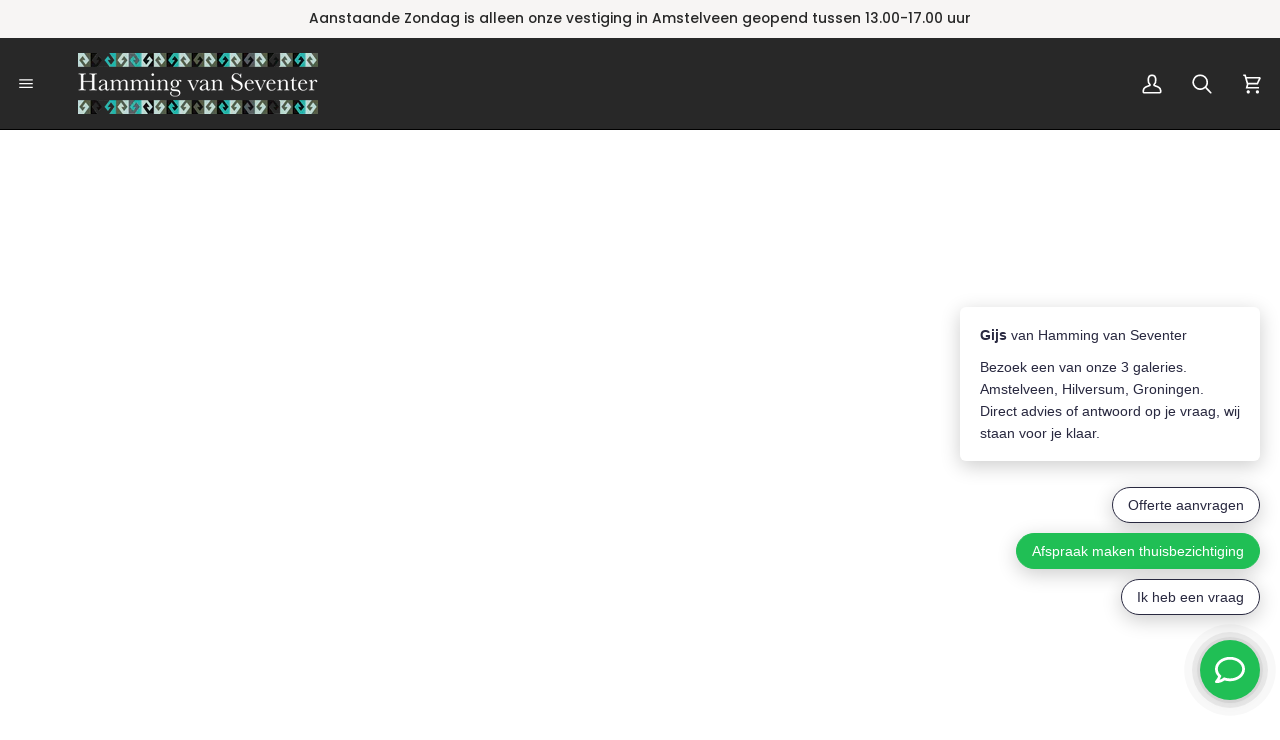

--- FILE ---
content_type: text/css
request_url: https://kelim.nl/cdn/shop/t/30/assets/skb-custom.css?v=133159452597270461241752334040
body_size: 764
content:
.hover__bar{background:#ffffffa6;height:1.5px;border-radius:4px}.skb-hide-flickity-badge-dots .flickity-page-dots{display:none}.icon__column.icon--top .icon__column__text{padding-top:1rem}.icon__column.icon--top .icon__column__text p.icon__column__heading{color:#282828;letter-spacing:0;text-transform:uppercase}.icon__column.icon--top .icon__column__text .icon__column__paragraph{max-width:80%;margin:1rem auto;font-weight:400}.sb_btn_rounded{border-radius:6px!important}.btn--large{padding:16px 32px}.btn{letter-spacing:1px}.brick__block.skb_brick__block__text a.standard__cta{padding:16px 32px;border-radius:6px}.brick__block.skb_brick__block__text h2.standard__heading{letter-spacing:-1px}.hero__cta__wrapper .hero__btn{border-radius:6px}.list__collections [data-grid] .collection-grid-item{border-radius:12px}.product-description__actions button.button-with-underline{display:block;width:100%;text-align:left;font-weight:500;letter-spacing:1px;color:#369b7c}.section-related .collection-tabs .kicker-flourished{margin-bottom:2rem}.section-related .collection-tabs .kicker-flourished:after{display:none}.product__main__content .product__inner{border:1px solid #ddd;padding:16px 32px 0;border-radius:16px}.product__main__content .product__inner button.btn--outline.btn--full.btn--primary.btn--add-to-cart{--btn-text: #fff;background:#369b7c;border-radius:6px;opacity:.95}.product__main__content .product__inner button.btn--outline.btn--full.btn--primary.btn--add-to-cart:hover{opacity:1}.product__grid.product__grid--slides .product__media{padding-left:8px!important}.media__buttons__holder{bottom:auto;left:auto;top:20px;right:20px}.pswp__top-bar{top:0;background:transparent;justify-content:space-between;grid-template-columns:repeat(2,1fr)}.pswp__counter{position:fixed;bottom:1rem}.pswp__button--arrow--right{right:0}.pswp__button--arrow--left{height:100vh}.pswp__button .icon-theme{font-size:60px;stroke-width:.5px}.pswp__close--container{z-index:9999}.js__show__mobile .header__desktop,[data-header-style=drawer] .header__desktop{display:flex!important}.js__show__mobile .header__desktop .header__desktop__bar__l{flex:unset;flex:1 1 auto;justify-content:center}.js__show__mobile .header__desktop .header__desktop__bar__r{flex:unset;width:auto;max-width:min-content}.image__hero__frame.fade-in-child.aspect-\[--wh-ratio-mobile\].md\:aspect-\[--wh-ratio\].use_image img.block.overflow-hidden.w-full.h-full.object-cover.transition-opacity.duration-300.ease-linear{object-fit:contain}@media (min-width: 768px){.js__show__mobile .header__desktop button.header__mobile__button{min-width:135px}.announcement .w-full.px-\[--outer\].text-\[0\].overflow-hidden{padding:4px}nav.header__menu .menu__item a.navlink .navtext{letter-spacing:.8px}.brick__block.skb_brick__block__text{border-radius:0 32px 32px 0;padding:2rem}.brick__block.skb_brick__block__image{border:none;border-radius:32px 0 0 32px;overflow:hidden}.brick__block.skb_brick__block__text h2.standard__heading{margin-bottom:2rem;letter-spacing:-1px}.subfooter__item.subfooter__item--payment{height:auto;gap:0;order:4}.subfooter__item.subfooter__item--copyright{margin-right:0}.subfooter__items{display:flex}.footer__title.footer__accordion__head.js,.footer__newsletter__body h3{font-size:20px;text-transform:uppercase;letter-spacing:1.5px}.collection-tabs .kicker-flourished{font-size:28px;max-width:595px;margin-left:auto;margin-right:auto;margin-bottom:0}.collection-tabs .flickity-prev-next-button.next{width:50px;height:50px;right:-50px}.collection-tabs .flickity-prev-next-button.previous{left:-50px;width:50px;height:50px}.collection-tabs .flickity-prev-next-button.next svg,.collection-tabs .flickity-prev-next-button.previous svg{width:16px;height:auto}.section-list-collections .kicker-flourished{font-size:36px;margin-bottom:2rem;margin-top:1rem}.product__block__title{padding-bottom:8px}.product__block__price{margin-top:6px}}@media (max-width: 1024px){.header__desktop,[data-header-style=drawer] .header__desktop{display:flex!important}.header__desktop nav.header__menu{display:none}.header__desktop .header__desktop__bar__l{flex:unset;flex:1 1 auto;justify-content:center}.header__desktop .header__desktop__bar__r{flex:unset;width:auto;max-width:min-content}}@media (max-width: 767px){.header__mobile__button{min-width:fit-content;padding:0 13px}.brick__block.skb_brick__block__image{border-radius:20px 20px 0 0;overflow:hidden;border:none}.brick__block.skb_brick__block__text{padding:0px 1rem 16px;border-radius:0 0 20px 20px}.brick__block.skb_brick__block__text{border-width:1px}.brick__block.skb_brick__block__image .image__hero__frame.use_screen_three_quarters{height:50vh}section.skb_image_with_text_section .use_screen_two_thirds .brick__block.skb_brick__block__image .image__hero__frame{min-height:fit-content;height:40vh;position:relative}.subfooter__items{display:flex;flex-direction:column}.subfooter__item.subfooter__item--payment{order:4;gap:0;display:flex;align-items:center;justify-content:center}.subfooter__item.subfooter__item--payment span.footer__icon{width:22px;height:auto}.subfooter__item.subfooter__item--copyright{justify-content:center}.subfooter__item.subfooter__item--selects,.subfooter__item.subfooter__item--selects form#localization-form-footer{width:100%}.footer__title.footer__accordion__head.js,.footer__newsletter__body h3{font-size:14px;text-transform:uppercase;letter-spacing:1.5px}.footer__logo__wrapper>a.footer__logo{width:50%!important}.brick__block__text.brick__block__text--transparent.text--neutral{padding:0}.text__standard.text-left{padding-bottom:16px!important;padding-top:16px!important}.ed_logo_bar_wrapper .wrapper{padding:0!important}.header__desktop__buttons.skb_header_desktop_buttons>.header__desktop__button:nth-child(1){display:none}.header__mobile__button{padding-left:0}.skb_header_desktop_buttons a.navlink{padding:0 12px 0 0}}
/*# sourceMappingURL=/cdn/shop/t/30/assets/skb-custom.css.map?v=133159452597270461241752334040 */


--- FILE ---
content_type: text/javascript
request_url: https://kelim.nl/cdn/shop/t/30/assets/vendor.js?v=69555399850987115801752334040
body_size: 33395
content:
var themeVendor=function(exports){"use strict";function _mergeNamespaces(n,m){return m.forEach(function(e){e&&typeof e!="string"&&!Array.isArray(e)&&Object.keys(e).forEach(function(k){if(k!=="default"&&!(k in n)){var d=Object.getOwnPropertyDescriptor(e,k);Object.defineProperty(n,k,d.get?d:{enumerable:!0,get:function(){return e[k]}})}})}),Object.freeze(n)}var query="query countries($locale: SupportedLocale!) {  countries(locale: $locale) {    name    code    labels {      address1      address2      city      company      country      firstName      lastName      phone      postalCode      zone    }    formatting {      edit    }    zones {      name      code    }  }}",GRAPHQL_ENDPOINT="https://country-service.shopifycloud.com/graphql";function loadCountries(locale){var response=fetch(GRAPHQL_ENDPOINT,{method:"POST",headers:{"Content-Type":"application/json","Access-Control-Allow-Origin":"*"},body:JSON.stringify({query,operationName:"countries",variables:{locale:toSupportedLocale(locale)}})});return response.then(function(res){return res.json()}).then(function(countries){return countries.data.countries})}var DEFAULT_LOCALE="EN",SUPPORTED_LOCALES=["DA","DE","EN","ES","FR","IT","JA","NL","PT","PT_BR"];function toSupportedLocale(locale){var supportedLocale=locale.replace(/-/,"_").toUpperCase();return SUPPORTED_LOCALES.indexOf(supportedLocale)!==-1?supportedLocale:SUPPORTED_LOCALES.indexOf(supportedLocale.substring(0,2))!==-1?supportedLocale.substring(0,2):DEFAULT_LOCALE}function mergeObjects(){for(var to=Object({}),index=0;index<arguments.length;index++){var nextSource=arguments[index];if(nextSource)for(var nextKey in nextSource)Object.prototype.hasOwnProperty.call(nextSource,nextKey)&&(to[nextKey]=nextSource[nextKey])}return to}var FIELD_REGEXP=/({\w+})/g,LINE_DELIMITER="_",INPUT_SELECTORS={lastName:'[name="address[last_name]"]',firstName:'[name="address[first_name]"]',company:'[name="address[company]"]',address1:'[name="address[address1]"]',address2:'[name="address[address2]"]',country:'[name="address[country]"]',zone:'[name="address[province]"]',postalCode:'[name="address[zip]"]',city:'[name="address[city]"]',phone:'[name="address[phone]"]'};function AddressForm(rootEl,locale,options){locale=locale||"en",options=options||{inputSelectors:{}};var formElements=loadFormElements(rootEl,mergeObjects(INPUT_SELECTORS,options.inputSelectors));return validateElements(formElements),loadShippingCountries(options.shippingCountriesOnly).then(function(shippingCountryCodes){return loadCountries(locale).then(function(countries){init(rootEl,formElements,filterCountries(countries,shippingCountryCodes))})})}function init(rootEl,formElements,countries){populateCountries(formElements,countries);var selectedCountry=formElements.country.input?formElements.country.input.value:null;setEventListeners(rootEl,formElements,countries),handleCountryChange(rootEl,formElements,selectedCountry,countries)}function handleCountryChange(rootEl,formElements,countryCode,countries){var country=getCountry(countryCode,countries);setLabels(formElements,country),reorderFields(rootEl,formElements,country),populateZones(formElements,country)}function setEventListeners(rootEl,formElements,countries){formElements.country.input.addEventListener("change",function(event){handleCountryChange(rootEl,formElements,event.target.value,countries)})}function reorderFields(rootEl,formElements,country){var formFormat=country.formatting.edit,countryWrapper=formElements.country.wrapper,afterCountry=!1;getOrderedField(formFormat).forEach(function(row){row.forEach(function(line){if(formElements[line].wrapper.dataset.lineCount=row.length,!!formElements[line].wrapper){if(line==="country"){afterCountry=!0;return}afterCountry?rootEl.append(formElements[line].wrapper):rootEl.insertBefore(formElements[line].wrapper,countryWrapper)}})})}function setLabels(formElements,country){Object.keys(formElements).forEach(function(formElementName){formElements[formElementName].labels.forEach(function(label){label.textContent=country.labels[formElementName]})})}function populateCountries(formElements,countries){var countrySelect=formElements.country.input,duplicatedCountrySelect=countrySelect.cloneNode(!0);countries.forEach(function(country){var optionElement=document.createElement("option");optionElement.value=country.code,optionElement.textContent=country.name,duplicatedCountrySelect.appendChild(optionElement)}),countrySelect.innerHTML=duplicatedCountrySelect.innerHTML,countrySelect.dataset.default&&(countrySelect.value=countrySelect.dataset.default)}function populateZones(formElements,country){var zoneEl=formElements.zone;if(zoneEl){if(country.zones.length===0){zoneEl.wrapper.dataset.ariaHidden="true",zoneEl.input.innerHTML="";return}zoneEl.wrapper.dataset.ariaHidden="false";var zoneSelect=zoneEl.input,duplicatedZoneSelect=zoneSelect.cloneNode(!0);duplicatedZoneSelect.innerHTML="",country.zones.forEach(function(zone){var optionElement=document.createElement("option");optionElement.value=zone.code,optionElement.textContent=zone.name,duplicatedZoneSelect.appendChild(optionElement)}),zoneSelect.innerHTML=duplicatedZoneSelect.innerHTML,zoneSelect.dataset.default&&(zoneSelect.value=zoneSelect.dataset.default)}}function validateElements(formElements){Object.keys(formElements).forEach(function(elementKey){var element=formElements[elementKey].input,labels=formElements[elementKey].labels;if(element){if(typeof element!="object")throw new TypeError(formElements[elementKey]+" is missing an input or select.");if(typeof labels!="object")throw new TypeError(formElements[elementKey]+" is missing a label.")}})}function getCountry(countryCode,countries){return countryCode=countryCode||"CA",countries.filter(function(country){return country.code===countryCode})[0]}function getOrderedField(format){return format.split(LINE_DELIMITER).map(function(fields){var result=fields.match(FIELD_REGEXP);return result?result.map(function(fieldName){var newFieldName=fieldName.replace(/[{}]/g,"");switch(newFieldName){case"zip":return"postalCode";case"province":return"zone";default:return newFieldName}}):[]})}function loadFormElements(rootEl,inputSelectors){var elements={};return Object.keys(INPUT_SELECTORS).forEach(function(inputKey){var input=rootEl.querySelector(inputSelectors[inputKey]);elements[inputKey]=input?{wrapper:input.parentElement,input,labels:document.querySelectorAll('[for="'+input.id+'"]')}:{}}),elements}function loadShippingCountries(shippingCountriesOnly){if(!shippingCountriesOnly)return Promise.resolve(null);var response=fetch(location.origin+"/meta.json");return response.then(function(res){return res.json()}).then(function(meta){return meta.ships_to_countries.indexOf("*")!==-1?null:meta.ships_to_countries}).catch(function(){return null})}function filterCountries(countries,includedCountryCodes){return includedCountryCodes?countries.filter(function(country){return includedCountryCodes.indexOf(country.code)!==-1}):countries}var themeAddresses=Object.freeze({__proto__:null,AddressForm});const moneyFormat="${{amount}}";function formatMoney(cents,format){typeof cents=="string"&&(cents=cents.replace(".",""));let value="";const placeholderRegex=/\{\{\s*(\w+)\s*\}\}/,formatString=format||moneyFormat;function formatWithDelimiters(number,precision=2,thousands=",",decimal="."){if(isNaN(number)||number==null)return 0;number=(number/100).toFixed(precision);const parts=number.split("."),dollarsAmount=parts[0].replace(/(\d)(?=(\d\d\d)+(?!\d))/g,`$1${thousands}`),centsAmount=parts[1]?decimal+parts[1]:"";return dollarsAmount+centsAmount}switch(formatString.match(placeholderRegex)[1]){case"amount":value=formatWithDelimiters(cents,2);break;case"amount_no_decimals":value=formatWithDelimiters(cents,0);break;case"amount_with_comma_separator":value=formatWithDelimiters(cents,2,".",",");break;case"amount_no_decimals_with_comma_separator":value=formatWithDelimiters(cents,0,".",",");break}return formatString.replace(placeholderRegex,value)}var currency=Object.freeze({__proto__:null,formatMoney}),commonjsGlobal=typeof globalThis<"u"?globalThis:typeof window<"u"?window:typeof global<"u"?global:typeof self<"u"?self:{};function getDefaultExportFromCjs(x){return x&&x.__esModule&&Object.prototype.hasOwnProperty.call(x,"default")?x.default:x}var scrollLock$2={exports:{}};(function(module,exports2){(function(root,factory){module.exports=factory()})(commonjsGlobal,function(){return function(modules){var installedModules={};function __webpack_require__(moduleId){if(installedModules[moduleId])return installedModules[moduleId].exports;var module2=installedModules[moduleId]={i:moduleId,l:!1,exports:{}};return modules[moduleId].call(module2.exports,module2,module2.exports,__webpack_require__),module2.l=!0,module2.exports}return __webpack_require__.m=modules,__webpack_require__.c=installedModules,__webpack_require__.d=function(exports3,name,getter){__webpack_require__.o(exports3,name)||Object.defineProperty(exports3,name,{enumerable:!0,get:getter})},__webpack_require__.r=function(exports3){typeof Symbol<"u"&&Symbol.toStringTag&&Object.defineProperty(exports3,Symbol.toStringTag,{value:"Module"}),Object.defineProperty(exports3,"__esModule",{value:!0})},__webpack_require__.t=function(value,mode){if(mode&1&&(value=__webpack_require__(value)),mode&8||mode&4&&typeof value=="object"&&value&&value.__esModule)return value;var ns=Object.create(null);if(__webpack_require__.r(ns),Object.defineProperty(ns,"default",{enumerable:!0,value}),mode&2&&typeof value!="string")for(var key in value)__webpack_require__.d(ns,key,function(key2){return value[key2]}.bind(null,key));return ns},__webpack_require__.n=function(module2){var getter=module2&&module2.__esModule?function(){return module2.default}:function(){return module2};return __webpack_require__.d(getter,"a",getter),getter},__webpack_require__.o=function(object,property){return Object.prototype.hasOwnProperty.call(object,property)},__webpack_require__.p="",__webpack_require__(__webpack_require__.s=0)}([function(module2,__webpack_exports__,__webpack_require__){__webpack_require__.r(__webpack_exports__);var argumentAsArray=function(argument){return Array.isArray(argument)?argument:[argument]},isElement=function(target){return target instanceof Node},isElementList=function(nodeList){return nodeList instanceof NodeList},eachNode=function(nodeList,callback){if(nodeList&&callback){nodeList=isElementList(nodeList)?nodeList:[nodeList];for(var i=0;i<nodeList.length&&callback(nodeList[i],i,nodeList.length)!==!0;i++);}},throwError=function(message){return console.error("[scroll-lock] ".concat(message))},arrayAsSelector=function(array){if(Array.isArray(array)){var selector=array.join(", ");return selector}},nodeListAsArray=function(nodeList){var nodes=[];return eachNode(nodeList,function(node){return nodes.push(node)}),nodes},findParentBySelector=function($el,selector){var self2=arguments.length>2&&arguments[2]!==void 0?arguments[2]:!0,$root=arguments.length>3&&arguments[3]!==void 0?arguments[3]:document;if(self2&&nodeListAsArray($root.querySelectorAll(selector)).indexOf($el)!==-1)return $el;for(;($el=$el.parentElement)&&nodeListAsArray($root.querySelectorAll(selector)).indexOf($el)===-1;);return $el},elementHasSelector=function($el,selector){var $root=arguments.length>2&&arguments[2]!==void 0?arguments[2]:document,has=nodeListAsArray($root.querySelectorAll(selector)).indexOf($el)!==-1;return has},elementHasOverflowHidden=function($el){if($el){var computedStyle=getComputedStyle($el),overflowIsHidden=computedStyle.overflow==="hidden";return overflowIsHidden}},elementScrollTopOnStart=function($el){if($el){if(elementHasOverflowHidden($el))return!0;var scrollTop=$el.scrollTop;return scrollTop<=0}},elementScrollTopOnEnd=function($el){if($el){if(elementHasOverflowHidden($el))return!0;var scrollTop=$el.scrollTop,scrollHeight=$el.scrollHeight,scrollTopWithHeight=scrollTop+$el.offsetHeight;return scrollTopWithHeight>=scrollHeight}},elementScrollLeftOnStart=function($el){if($el){if(elementHasOverflowHidden($el))return!0;var scrollLeft=$el.scrollLeft;return scrollLeft<=0}},elementScrollLeftOnEnd=function($el){if($el){if(elementHasOverflowHidden($el))return!0;var scrollLeft=$el.scrollLeft,scrollWidth=$el.scrollWidth,scrollLeftWithWidth=scrollLeft+$el.offsetWidth;return scrollLeftWithWidth>=scrollWidth}},elementIsScrollableField=function($el){var selector='textarea, [contenteditable="true"]';return elementHasSelector($el,selector)},elementIsInputRange=function($el){var selector='input[type="range"]';return elementHasSelector($el,selector)};__webpack_require__.d(__webpack_exports__,"disablePageScroll",function(){return disablePageScroll}),__webpack_require__.d(__webpack_exports__,"enablePageScroll",function(){return enablePageScroll}),__webpack_require__.d(__webpack_exports__,"getScrollState",function(){return getScrollState}),__webpack_require__.d(__webpack_exports__,"clearQueueScrollLocks",function(){return clearQueueScrollLocks}),__webpack_require__.d(__webpack_exports__,"getTargetScrollBarWidth",function(){return scroll_lock_getTargetScrollBarWidth}),__webpack_require__.d(__webpack_exports__,"getCurrentTargetScrollBarWidth",function(){return scroll_lock_getCurrentTargetScrollBarWidth}),__webpack_require__.d(__webpack_exports__,"getPageScrollBarWidth",function(){return getPageScrollBarWidth}),__webpack_require__.d(__webpack_exports__,"getCurrentPageScrollBarWidth",function(){return getCurrentPageScrollBarWidth}),__webpack_require__.d(__webpack_exports__,"addScrollableTarget",function(){return scroll_lock_addScrollableTarget}),__webpack_require__.d(__webpack_exports__,"removeScrollableTarget",function(){return scroll_lock_removeScrollableTarget}),__webpack_require__.d(__webpack_exports__,"addScrollableSelector",function(){return scroll_lock_addScrollableSelector}),__webpack_require__.d(__webpack_exports__,"removeScrollableSelector",function(){return scroll_lock_removeScrollableSelector}),__webpack_require__.d(__webpack_exports__,"addLockableTarget",function(){return scroll_lock_addLockableTarget}),__webpack_require__.d(__webpack_exports__,"addLockableSelector",function(){return scroll_lock_addLockableSelector}),__webpack_require__.d(__webpack_exports__,"setFillGapMethod",function(){return scroll_lock_setFillGapMethod}),__webpack_require__.d(__webpack_exports__,"addFillGapTarget",function(){return scroll_lock_addFillGapTarget}),__webpack_require__.d(__webpack_exports__,"removeFillGapTarget",function(){return scroll_lock_removeFillGapTarget}),__webpack_require__.d(__webpack_exports__,"addFillGapSelector",function(){return scroll_lock_addFillGapSelector}),__webpack_require__.d(__webpack_exports__,"removeFillGapSelector",function(){return scroll_lock_removeFillGapSelector}),__webpack_require__.d(__webpack_exports__,"refillGaps",function(){return refillGaps});function _objectSpread(target){for(var i=1;i<arguments.length;i++){var source=arguments[i]!=null?arguments[i]:{},ownKeys=Object.keys(source);typeof Object.getOwnPropertySymbols=="function"&&(ownKeys=ownKeys.concat(Object.getOwnPropertySymbols(source).filter(function(sym){return Object.getOwnPropertyDescriptor(source,sym).enumerable}))),ownKeys.forEach(function(key){_defineProperty(target,key,source[key])})}return target}function _defineProperty(obj,key,value){return key in obj?Object.defineProperty(obj,key,{value,enumerable:!0,configurable:!0,writable:!0}):obj[key]=value,obj}var FILL_GAP_AVAILABLE_METHODS=["padding","margin","width","max-width","none"],TOUCH_DIRECTION_DETECT_OFFSET=3,state={scroll:!0,queue:0,scrollableSelectors:["[data-scroll-lock-scrollable]"],lockableSelectors:["body","[data-scroll-lock-lockable]"],fillGapSelectors:["body","[data-scroll-lock-fill-gap]","[data-scroll-lock-lockable]"],fillGapMethod:FILL_GAP_AVAILABLE_METHODS[0],startTouchY:0,startTouchX:0},disablePageScroll=function(target){state.queue<=0&&(state.scroll=!1,scroll_lock_hideLockableOverflow(),fillGaps()),scroll_lock_addScrollableTarget(target),state.queue++},enablePageScroll=function(target){state.queue>0&&state.queue--,state.queue<=0&&(state.scroll=!0,scroll_lock_showLockableOverflow(),unfillGaps()),scroll_lock_removeScrollableTarget(target)},getScrollState=function(){return state.scroll},clearQueueScrollLocks=function(){state.queue=0},scroll_lock_getTargetScrollBarWidth=function($target){var onlyExists=arguments.length>1&&arguments[1]!==void 0?arguments[1]:!1;if(isElement($target)){var currentOverflowYProperty=$target.style.overflowY;onlyExists?getScrollState()||($target.style.overflowY=$target.getAttribute("data-scroll-lock-saved-overflow-y-property")):$target.style.overflowY="scroll";var width=scroll_lock_getCurrentTargetScrollBarWidth($target);return $target.style.overflowY=currentOverflowYProperty,width}else return 0},scroll_lock_getCurrentTargetScrollBarWidth=function($target){if(isElement($target))if($target===document.body){var documentWidth=document.documentElement.clientWidth,windowWidth=window.innerWidth,currentWidth=windowWidth-documentWidth;return currentWidth}else{var borderLeftWidthCurrentProperty=$target.style.borderLeftWidth,borderRightWidthCurrentProperty=$target.style.borderRightWidth;$target.style.borderLeftWidth="0px",$target.style.borderRightWidth="0px";var _currentWidth=$target.offsetWidth-$target.clientWidth;return $target.style.borderLeftWidth=borderLeftWidthCurrentProperty,$target.style.borderRightWidth=borderRightWidthCurrentProperty,_currentWidth}else return 0},getPageScrollBarWidth=function(){var onlyExists=arguments.length>0&&arguments[0]!==void 0?arguments[0]:!1;return scroll_lock_getTargetScrollBarWidth(document.body,onlyExists)},getCurrentPageScrollBarWidth=function(){return scroll_lock_getCurrentTargetScrollBarWidth(document.body)},scroll_lock_addScrollableTarget=function(target){if(target){var targets=argumentAsArray(target);targets.map(function($targets){eachNode($targets,function($target){isElement($target)?$target.setAttribute("data-scroll-lock-scrollable",""):throwError('"'.concat($target,'" is not a Element.'))})})}},scroll_lock_removeScrollableTarget=function(target){if(target){var targets=argumentAsArray(target);targets.map(function($targets){eachNode($targets,function($target){isElement($target)?$target.removeAttribute("data-scroll-lock-scrollable"):throwError('"'.concat($target,'" is not a Element.'))})})}},scroll_lock_addScrollableSelector=function(selector){if(selector){var selectors=argumentAsArray(selector);selectors.map(function(selector2){state.scrollableSelectors.push(selector2)})}},scroll_lock_removeScrollableSelector=function(selector){if(selector){var selectors=argumentAsArray(selector);selectors.map(function(selector2){state.scrollableSelectors=state.scrollableSelectors.filter(function(sSelector){return sSelector!==selector2})})}},scroll_lock_addLockableTarget=function(target){if(target){var targets=argumentAsArray(target);targets.map(function($targets){eachNode($targets,function($target){isElement($target)?$target.setAttribute("data-scroll-lock-lockable",""):throwError('"'.concat($target,'" is not a Element.'))})}),getScrollState()||scroll_lock_hideLockableOverflow()}},scroll_lock_addLockableSelector=function(selector){if(selector){var selectors=argumentAsArray(selector);selectors.map(function(selector2){state.lockableSelectors.push(selector2)}),getScrollState()||scroll_lock_hideLockableOverflow(),scroll_lock_addFillGapSelector(selector)}},scroll_lock_setFillGapMethod=function(method){if(method)if(FILL_GAP_AVAILABLE_METHODS.indexOf(method)!==-1)state.fillGapMethod=method,refillGaps();else{var methods=FILL_GAP_AVAILABLE_METHODS.join(", ");throwError('"'.concat(method,`" method is not available!
Available fill gap methods: `).concat(methods,"."))}},scroll_lock_addFillGapTarget=function(target){if(target){var targets=argumentAsArray(target);targets.map(function($targets){eachNode($targets,function($target){isElement($target)?($target.setAttribute("data-scroll-lock-fill-gap",""),state.scroll||scroll_lock_fillGapTarget($target)):throwError('"'.concat($target,'" is not a Element.'))})})}},scroll_lock_removeFillGapTarget=function(target){if(target){var targets=argumentAsArray(target);targets.map(function($targets){eachNode($targets,function($target){isElement($target)?($target.removeAttribute("data-scroll-lock-fill-gap"),state.scroll||scroll_lock_unfillGapTarget($target)):throwError('"'.concat($target,'" is not a Element.'))})})}},scroll_lock_addFillGapSelector=function(selector){if(selector){var selectors=argumentAsArray(selector);selectors.map(function(selector2){state.fillGapSelectors.indexOf(selector2)===-1&&(state.fillGapSelectors.push(selector2),state.scroll||scroll_lock_fillGapSelector(selector2))})}},scroll_lock_removeFillGapSelector=function(selector){if(selector){var selectors=argumentAsArray(selector);selectors.map(function(selector2){state.fillGapSelectors=state.fillGapSelectors.filter(function(fSelector){return fSelector!==selector2}),state.scroll||scroll_lock_unfillGapSelector(selector2)})}},refillGaps=function(){state.scroll||fillGaps()},scroll_lock_hideLockableOverflow=function(){var selector=arrayAsSelector(state.lockableSelectors);scroll_lock_hideLockableOverflowSelector(selector)},scroll_lock_showLockableOverflow=function(){var selector=arrayAsSelector(state.lockableSelectors);scroll_lock_showLockableOverflowSelector(selector)},scroll_lock_hideLockableOverflowSelector=function(selector){var $targets=document.querySelectorAll(selector);eachNode($targets,function($target){scroll_lock_hideLockableOverflowTarget($target)})},scroll_lock_showLockableOverflowSelector=function(selector){var $targets=document.querySelectorAll(selector);eachNode($targets,function($target){scroll_lock_showLockableOverflowTarget($target)})},scroll_lock_hideLockableOverflowTarget=function($target){if(isElement($target)&&$target.getAttribute("data-scroll-lock-locked")!=="true"){var computedStyle=window.getComputedStyle($target);$target.setAttribute("data-scroll-lock-saved-overflow-y-property",computedStyle.overflowY),$target.setAttribute("data-scroll-lock-saved-inline-overflow-property",$target.style.overflow),$target.setAttribute("data-scroll-lock-saved-inline-overflow-y-property",$target.style.overflowY),$target.style.overflow="hidden",$target.setAttribute("data-scroll-lock-locked","true")}},scroll_lock_showLockableOverflowTarget=function($target){isElement($target)&&$target.getAttribute("data-scroll-lock-locked")==="true"&&($target.style.overflow=$target.getAttribute("data-scroll-lock-saved-inline-overflow-property"),$target.style.overflowY=$target.getAttribute("data-scroll-lock-saved-inline-overflow-y-property"),$target.removeAttribute("data-scroll-lock-saved-overflow-property"),$target.removeAttribute("data-scroll-lock-saved-inline-overflow-property"),$target.removeAttribute("data-scroll-lock-saved-inline-overflow-y-property"),$target.removeAttribute("data-scroll-lock-locked"))},fillGaps=function(){state.fillGapSelectors.map(function(selector){scroll_lock_fillGapSelector(selector)})},unfillGaps=function(){state.fillGapSelectors.map(function(selector){scroll_lock_unfillGapSelector(selector)})},scroll_lock_fillGapSelector=function(selector){var $targets=document.querySelectorAll(selector),isLockable=state.lockableSelectors.indexOf(selector)!==-1;eachNode($targets,function($target){scroll_lock_fillGapTarget($target,isLockable)})},scroll_lock_fillGapTarget=function($target){var isLockable=arguments.length>1&&arguments[1]!==void 0?arguments[1]:!1;if(isElement($target)){var scrollBarWidth;if($target.getAttribute("data-scroll-lock-lockable")===""||isLockable)scrollBarWidth=scroll_lock_getTargetScrollBarWidth($target,!0);else{var $lockableParent=findParentBySelector($target,arrayAsSelector(state.lockableSelectors));scrollBarWidth=scroll_lock_getTargetScrollBarWidth($lockableParent,!0)}$target.getAttribute("data-scroll-lock-filled-gap")==="true"&&scroll_lock_unfillGapTarget($target);var computedStyle=window.getComputedStyle($target);if($target.setAttribute("data-scroll-lock-filled-gap","true"),$target.setAttribute("data-scroll-lock-current-fill-gap-method",state.fillGapMethod),state.fillGapMethod==="margin"){var currentMargin=parseFloat(computedStyle.marginRight);$target.style.marginRight="".concat(currentMargin+scrollBarWidth,"px")}else if(state.fillGapMethod==="width")$target.style.width="calc(100% - ".concat(scrollBarWidth,"px)");else if(state.fillGapMethod==="max-width")$target.style.maxWidth="calc(100% - ".concat(scrollBarWidth,"px)");else if(state.fillGapMethod==="padding"){var currentPadding=parseFloat(computedStyle.paddingRight);$target.style.paddingRight="".concat(currentPadding+scrollBarWidth,"px")}}},scroll_lock_unfillGapSelector=function(selector){var $targets=document.querySelectorAll(selector);eachNode($targets,function($target){scroll_lock_unfillGapTarget($target)})},scroll_lock_unfillGapTarget=function($target){if(isElement($target)&&$target.getAttribute("data-scroll-lock-filled-gap")==="true"){var currentFillGapMethod=$target.getAttribute("data-scroll-lock-current-fill-gap-method");$target.removeAttribute("data-scroll-lock-filled-gap"),$target.removeAttribute("data-scroll-lock-current-fill-gap-method"),currentFillGapMethod==="margin"?$target.style.marginRight="":currentFillGapMethod==="width"?$target.style.width="":currentFillGapMethod==="max-width"?$target.style.maxWidth="":currentFillGapMethod==="padding"&&($target.style.paddingRight="")}},onResize=function(e){refillGaps()},onTouchStart=function(e){state.scroll||(state.startTouchY=e.touches[0].clientY,state.startTouchX=e.touches[0].clientX)},scroll_lock_onTouchMove=function(e){if(!state.scroll){var startTouchY=state.startTouchY,startTouchX=state.startTouchX,currentClientY=e.touches[0].clientY,currentClientX=e.touches[0].clientX;if(e.touches.length<2){var selector=arrayAsSelector(state.scrollableSelectors),direction={up:startTouchY<currentClientY,down:startTouchY>currentClientY,left:startTouchX<currentClientX,right:startTouchX>currentClientX},directionWithOffset={up:startTouchY+TOUCH_DIRECTION_DETECT_OFFSET<currentClientY,down:startTouchY-TOUCH_DIRECTION_DETECT_OFFSET>currentClientY,left:startTouchX+TOUCH_DIRECTION_DETECT_OFFSET<currentClientX,right:startTouchX-TOUCH_DIRECTION_DETECT_OFFSET>currentClientX},handle=function handle2($el){var skip=arguments.length>1&&arguments[1]!==void 0?arguments[1]:!1;if($el){var parentScrollableEl=findParentBySelector($el,selector,!1);if(elementIsInputRange($el))return!1;if(skip||elementIsScrollableField($el)&&findParentBySelector($el,selector)||elementHasSelector($el,selector)){var prevent=!1;elementScrollLeftOnStart($el)&&elementScrollLeftOnEnd($el)?(direction.up&&elementScrollTopOnStart($el)||direction.down&&elementScrollTopOnEnd($el))&&(prevent=!0):elementScrollTopOnStart($el)&&elementScrollTopOnEnd($el)?(direction.left&&elementScrollLeftOnStart($el)||direction.right&&elementScrollLeftOnEnd($el))&&(prevent=!0):(directionWithOffset.up&&elementScrollTopOnStart($el)||directionWithOffset.down&&elementScrollTopOnEnd($el)||directionWithOffset.left&&elementScrollLeftOnStart($el)||directionWithOffset.right&&elementScrollLeftOnEnd($el))&&(prevent=!0),prevent&&(parentScrollableEl?handle2(parentScrollableEl,!0):e.cancelable&&e.preventDefault())}else handle2(parentScrollableEl)}else e.cancelable&&e.preventDefault()};handle(e.target)}}},onTouchEnd=function(e){state.scroll||(state.startTouchY=0,state.startTouchX=0)};typeof window<"u"&&window.addEventListener("resize",onResize),typeof document<"u"&&(document.addEventListener("touchstart",onTouchStart),document.addEventListener("touchmove",scroll_lock_onTouchMove,{passive:!1}),document.addEventListener("touchend",onTouchEnd));var deprecatedMethods={hide:function(target){throwError(`"hide" is deprecated! Use "disablePageScroll" instead. 
 https://github.com/FL3NKEY/scroll-lock#disablepagescrollscrollabletarget`),disablePageScroll(target)},show:function(target){throwError(`"show" is deprecated! Use "enablePageScroll" instead. 
 https://github.com/FL3NKEY/scroll-lock#enablepagescrollscrollabletarget`),enablePageScroll(target)},toggle:function(target){throwError('"toggle" is deprecated! Do not use it.'),getScrollState()?disablePageScroll():enablePageScroll(target)},getState:function(){return throwError(`"getState" is deprecated! Use "getScrollState" instead. 
 https://github.com/FL3NKEY/scroll-lock#getscrollstate`),getScrollState()},getWidth:function(){return throwError(`"getWidth" is deprecated! Use "getPageScrollBarWidth" instead. 
 https://github.com/FL3NKEY/scroll-lock#getpagescrollbarwidth`),getPageScrollBarWidth()},getCurrentWidth:function(){return throwError(`"getCurrentWidth" is deprecated! Use "getCurrentPageScrollBarWidth" instead. 
 https://github.com/FL3NKEY/scroll-lock#getcurrentpagescrollbarwidth`),getCurrentPageScrollBarWidth()},setScrollableTargets:function(target){throwError(`"setScrollableTargets" is deprecated! Use "addScrollableTarget" instead. 
 https://github.com/FL3NKEY/scroll-lock#addscrollabletargetscrollabletarget`),scroll_lock_addScrollableTarget(target)},setFillGapSelectors:function(selector){throwError(`"setFillGapSelectors" is deprecated! Use "addFillGapSelector" instead. 
 https://github.com/FL3NKEY/scroll-lock#addfillgapselectorfillgapselector`),scroll_lock_addFillGapSelector(selector)},setFillGapTargets:function(target){throwError(`"setFillGapTargets" is deprecated! Use "addFillGapTarget" instead. 
 https://github.com/FL3NKEY/scroll-lock#addfillgaptargetfillgaptarget`),scroll_lock_addFillGapTarget(target)},clearQueue:function(){throwError(`"clearQueue" is deprecated! Use "clearQueueScrollLocks" instead. 
 https://github.com/FL3NKEY/scroll-lock#clearqueuescrolllocks`),clearQueueScrollLocks()}},scrollLock2=_objectSpread({disablePageScroll,enablePageScroll,getScrollState,clearQueueScrollLocks,getTargetScrollBarWidth:scroll_lock_getTargetScrollBarWidth,getCurrentTargetScrollBarWidth:scroll_lock_getCurrentTargetScrollBarWidth,getPageScrollBarWidth,getCurrentPageScrollBarWidth,addScrollableSelector:scroll_lock_addScrollableSelector,removeScrollableSelector:scroll_lock_removeScrollableSelector,addScrollableTarget:scroll_lock_addScrollableTarget,removeScrollableTarget:scroll_lock_removeScrollableTarget,addLockableSelector:scroll_lock_addLockableSelector,addLockableTarget:scroll_lock_addLockableTarget,addFillGapSelector:scroll_lock_addFillGapSelector,removeFillGapSelector:scroll_lock_removeFillGapSelector,addFillGapTarget:scroll_lock_addFillGapTarget,removeFillGapTarget:scroll_lock_removeFillGapTarget,setFillGapMethod:scroll_lock_setFillGapMethod,refillGaps,_state:state},deprecatedMethods);__webpack_exports__.default=scrollLock2}]).default})})(scrollLock$2);var scrollLock=getDefaultExportFromCjs(scrollLock$2.exports),scrollLock$1=_mergeNamespaces({__proto__:null,default:scrollLock},[scrollLock$2.exports]),aos$1={exports:{}};(function(module,exports2){(function(e,t){module.exports=t()})(commonjsGlobal,function(){return function(e){function t(o){if(n[o])return n[o].exports;var i=n[o]={exports:{},id:o,loaded:!1};return e[o].call(i.exports,i,i.exports,t),i.loaded=!0,i.exports}var n={};return t.m=e,t.c=n,t.p="dist/",t(0)}([function(e,t,n){function o(e2){return e2&&e2.__esModule?e2:{default:e2}}var i=Object.assign||function(e2){for(var t2=1;t2<arguments.length;t2++){var n2=arguments[t2];for(var o2 in n2)Object.prototype.hasOwnProperty.call(n2,o2)&&(e2[o2]=n2[o2])}return e2},r=n(1),a=(o(r),n(6)),u=o(a),c=n(7),s=o(c),f=n(8),d=o(f),l=n(9),p=o(l),m=n(10),b=o(m),v=n(11),y=o(v),g=n(14),h=o(g),w=[],k=!1,x={offset:120,delay:0,easing:"ease",duration:400,disable:!1,once:!1,startEvent:"DOMContentLoaded",throttleDelay:99,debounceDelay:50,disableMutationObserver:!1},j=function(){var e2=arguments.length>0&&arguments[0]!==void 0&&arguments[0];if(e2&&(k=!0),k)return w=(0,y.default)(w,x),(0,b.default)(w,x.once),w},O=function(){w=(0,h.default)(),j()},M=function(){w.forEach(function(e2,t2){e2.node.removeAttribute("data-aos"),e2.node.removeAttribute("data-aos-easing"),e2.node.removeAttribute("data-aos-duration"),e2.node.removeAttribute("data-aos-delay")})},S=function(e2){return e2===!0||e2==="mobile"&&p.default.mobile()||e2==="phone"&&p.default.phone()||e2==="tablet"&&p.default.tablet()||typeof e2=="function"&&e2()===!0},_=function(e2){x=i(x,e2),w=(0,h.default)();var t2=document.all&&!window.atob;return S(x.disable)||t2?M():(x.disableMutationObserver||d.default.isSupported()||(console.info(`
      aos: MutationObserver is not supported on this browser,
      code mutations observing has been disabled.
      You may have to call "refreshHard()" by yourself.
    `),x.disableMutationObserver=!0),document.querySelector("body").setAttribute("data-aos-easing",x.easing),document.querySelector("body").setAttribute("data-aos-duration",x.duration),document.querySelector("body").setAttribute("data-aos-delay",x.delay),x.startEvent==="DOMContentLoaded"&&["complete","interactive"].indexOf(document.readyState)>-1?j(!0):x.startEvent==="load"?window.addEventListener(x.startEvent,function(){j(!0)}):document.addEventListener(x.startEvent,function(){j(!0)}),window.addEventListener("resize",(0,s.default)(j,x.debounceDelay,!0)),window.addEventListener("orientationchange",(0,s.default)(j,x.debounceDelay,!0)),window.addEventListener("scroll",(0,u.default)(function(){(0,b.default)(w,x.once)},x.throttleDelay)),x.disableMutationObserver||d.default.ready("[data-aos]",O),w)};e.exports={init:_,refresh:j,refreshHard:O}},function(e,t){},,,,,function(e,t){(function(t2){function n(e2,t3,n2){function o2(t4){var n3=b2,o3=v2;return b2=v2=void 0,k2=t4,g2=e2.apply(o3,n3)}function r2(e3){return k2=e3,h2=setTimeout(f2,t3),M?o2(e3):g2}function a2(e3){var n3=e3-w2,o3=e3-k2,i2=t3-n3;return S?j(i2,y2-o3):i2}function c2(e3){var n3=e3-w2,o3=e3-k2;return w2===void 0||n3>=t3||n3<0||S&&o3>=y2}function f2(){var e3=O();return c2(e3)?d2(e3):void(h2=setTimeout(f2,a2(e3)))}function d2(e3){return h2=void 0,_&&b2?o2(e3):(b2=v2=void 0,g2)}function l2(){h2!==void 0&&clearTimeout(h2),k2=0,b2=w2=v2=h2=void 0}function p2(){return h2===void 0?g2:d2(O())}function m2(){var e3=O(),n3=c2(e3);if(b2=arguments,v2=this,w2=e3,n3){if(h2===void 0)return r2(w2);if(S)return h2=setTimeout(f2,t3),o2(w2)}return h2===void 0&&(h2=setTimeout(f2,t3)),g2}var b2,v2,y2,g2,h2,w2,k2=0,M=!1,S=!1,_=!0;if(typeof e2!="function")throw new TypeError(s);return t3=u(t3)||0,i(n2)&&(M=!!n2.leading,S="maxWait"in n2,y2=S?x(u(n2.maxWait)||0,t3):y2,_="trailing"in n2?!!n2.trailing:_),m2.cancel=l2,m2.flush=p2,m2}function o(e2,t3,o2){var r2=!0,a2=!0;if(typeof e2!="function")throw new TypeError(s);return i(o2)&&(r2="leading"in o2?!!o2.leading:r2,a2="trailing"in o2?!!o2.trailing:a2),n(e2,t3,{leading:r2,maxWait:t3,trailing:a2})}function i(e2){var t3=typeof e2>"u"?"undefined":c(e2);return!!e2&&(t3=="object"||t3=="function")}function r(e2){return!!e2&&(typeof e2>"u"?"undefined":c(e2))=="object"}function a(e2){return(typeof e2>"u"?"undefined":c(e2))=="symbol"||r(e2)&&k.call(e2)==d}function u(e2){if(typeof e2=="number")return e2;if(a(e2))return f;if(i(e2)){var t3=typeof e2.valueOf=="function"?e2.valueOf():e2;e2=i(t3)?t3+"":t3}if(typeof e2!="string")return e2===0?e2:+e2;e2=e2.replace(l,"");var n2=m.test(e2);return n2||b.test(e2)?v(e2.slice(2),n2?2:8):p.test(e2)?f:+e2}var c=typeof Symbol=="function"&&typeof Symbol.iterator=="symbol"?function(e2){return typeof e2}:function(e2){return e2&&typeof Symbol=="function"&&e2.constructor===Symbol&&e2!==Symbol.prototype?"symbol":typeof e2},s="Expected a function",f=NaN,d="[object Symbol]",l=/^\s+|\s+$/g,p=/^[-+]0x[0-9a-f]+$/i,m=/^0b[01]+$/i,b=/^0o[0-7]+$/i,v=parseInt,y=(typeof t2>"u"?"undefined":c(t2))=="object"&&t2&&t2.Object===Object&&t2,g=(typeof self>"u"?"undefined":c(self))=="object"&&self&&self.Object===Object&&self,h=y||g||Function("return this")(),w=Object.prototype,k=w.toString,x=Math.max,j=Math.min,O=function(){return h.Date.now()};e.exports=o}).call(t,function(){return this}())},function(e,t){(function(t2){function n(e2,t3,n2){function i2(t4){var n3=b2,o2=v2;return b2=v2=void 0,O=t4,g2=e2.apply(o2,n3)}function r2(e3){return O=e3,h2=setTimeout(f2,t3),M?i2(e3):g2}function u2(e3){var n3=e3-w2,o2=e3-O,i3=t3-n3;return S?x(i3,y2-o2):i3}function s2(e3){var n3=e3-w2,o2=e3-O;return w2===void 0||n3>=t3||n3<0||S&&o2>=y2}function f2(){var e3=j();return s2(e3)?d2(e3):void(h2=setTimeout(f2,u2(e3)))}function d2(e3){return h2=void 0,_&&b2?i2(e3):(b2=v2=void 0,g2)}function l2(){h2!==void 0&&clearTimeout(h2),O=0,b2=w2=v2=h2=void 0}function p2(){return h2===void 0?g2:d2(j())}function m2(){var e3=j(),n3=s2(e3);if(b2=arguments,v2=this,w2=e3,n3){if(h2===void 0)return r2(w2);if(S)return h2=setTimeout(f2,t3),i2(w2)}return h2===void 0&&(h2=setTimeout(f2,t3)),g2}var b2,v2,y2,g2,h2,w2,O=0,M=!1,S=!1,_=!0;if(typeof e2!="function")throw new TypeError(c);return t3=a(t3)||0,o(n2)&&(M=!!n2.leading,S="maxWait"in n2,y2=S?k(a(n2.maxWait)||0,t3):y2,_="trailing"in n2?!!n2.trailing:_),m2.cancel=l2,m2.flush=p2,m2}function o(e2){var t3=typeof e2>"u"?"undefined":u(e2);return!!e2&&(t3=="object"||t3=="function")}function i(e2){return!!e2&&(typeof e2>"u"?"undefined":u(e2))=="object"}function r(e2){return(typeof e2>"u"?"undefined":u(e2))=="symbol"||i(e2)&&w.call(e2)==f}function a(e2){if(typeof e2=="number")return e2;if(r(e2))return s;if(o(e2)){var t3=typeof e2.valueOf=="function"?e2.valueOf():e2;e2=o(t3)?t3+"":t3}if(typeof e2!="string")return e2===0?e2:+e2;e2=e2.replace(d,"");var n2=p.test(e2);return n2||m.test(e2)?b(e2.slice(2),n2?2:8):l.test(e2)?s:+e2}var u=typeof Symbol=="function"&&typeof Symbol.iterator=="symbol"?function(e2){return typeof e2}:function(e2){return e2&&typeof Symbol=="function"&&e2.constructor===Symbol&&e2!==Symbol.prototype?"symbol":typeof e2},c="Expected a function",s=NaN,f="[object Symbol]",d=/^\s+|\s+$/g,l=/^[-+]0x[0-9a-f]+$/i,p=/^0b[01]+$/i,m=/^0o[0-7]+$/i,b=parseInt,v=(typeof t2>"u"?"undefined":u(t2))=="object"&&t2&&t2.Object===Object&&t2,y=(typeof self>"u"?"undefined":u(self))=="object"&&self&&self.Object===Object&&self,g=v||y||Function("return this")(),h=Object.prototype,w=h.toString,k=Math.max,x=Math.min,j=function(){return g.Date.now()};e.exports=n}).call(t,function(){return this}())},function(e,t){function n(e2){var t2=void 0,o2=void 0;for(t2=0;t2<e2.length;t2+=1)if(o2=e2[t2],o2.dataset&&o2.dataset.aos||o2.children&&n(o2.children))return!0;return!1}function o(){return window.MutationObserver||window.WebKitMutationObserver||window.MozMutationObserver}function i(){return!!o()}function r(e2,t2){var n2=window.document,i2=o(),r2=new i2(a);u=t2,r2.observe(n2.documentElement,{childList:!0,subtree:!0,removedNodes:!0})}function a(e2){e2&&e2.forEach(function(e3){var t2=Array.prototype.slice.call(e3.addedNodes),o2=Array.prototype.slice.call(e3.removedNodes),i2=t2.concat(o2);if(n(i2))return u()})}Object.defineProperty(t,"__esModule",{value:!0});var u=function(){};t.default={isSupported:i,ready:r}},function(e,t){function n(e2,t2){if(!(e2 instanceof t2))throw new TypeError("Cannot call a class as a function")}function o(){return navigator.userAgent||navigator.vendor||window.opera||""}Object.defineProperty(t,"__esModule",{value:!0});var i=function(){function e2(e3,t2){for(var n2=0;n2<t2.length;n2++){var o2=t2[n2];o2.enumerable=o2.enumerable||!1,o2.configurable=!0,"value"in o2&&(o2.writable=!0),Object.defineProperty(e3,o2.key,o2)}}return function(t2,n2,o2){return n2&&e2(t2.prototype,n2),o2&&e2(t2,o2),t2}}(),r=/(android|bb\d+|meego).+mobile|avantgo|bada\/|blackberry|blazer|compal|elaine|fennec|hiptop|iemobile|ip(hone|od)|iris|kindle|lge |maemo|midp|mmp|mobile.+firefox|netfront|opera m(ob|in)i|palm( os)?|phone|p(ixi|re)\/|plucker|pocket|psp|series(4|6)0|symbian|treo|up\.(browser|link)|vodafone|wap|windows ce|xda|xiino/i,a=/1207|6310|6590|3gso|4thp|50[1-6]i|770s|802s|a wa|abac|ac(er|oo|s\-)|ai(ko|rn)|al(av|ca|co)|amoi|an(ex|ny|yw)|aptu|ar(ch|go)|as(te|us)|attw|au(di|\-m|r |s )|avan|be(ck|ll|nq)|bi(lb|rd)|bl(ac|az)|br(e|v)w|bumb|bw\-(n|u)|c55\/|capi|ccwa|cdm\-|cell|chtm|cldc|cmd\-|co(mp|nd)|craw|da(it|ll|ng)|dbte|dc\-s|devi|dica|dmob|do(c|p)o|ds(12|\-d)|el(49|ai)|em(l2|ul)|er(ic|k0)|esl8|ez([4-7]0|os|wa|ze)|fetc|fly(\-|_)|g1 u|g560|gene|gf\-5|g\-mo|go(\.w|od)|gr(ad|un)|haie|hcit|hd\-(m|p|t)|hei\-|hi(pt|ta)|hp( i|ip)|hs\-c|ht(c(\-| |_|a|g|p|s|t)|tp)|hu(aw|tc)|i\-(20|go|ma)|i230|iac( |\-|\/)|ibro|idea|ig01|ikom|im1k|inno|ipaq|iris|ja(t|v)a|jbro|jemu|jigs|kddi|keji|kgt( |\/)|klon|kpt |kwc\-|kyo(c|k)|le(no|xi)|lg( g|\/(k|l|u)|50|54|\-[a-w])|libw|lynx|m1\-w|m3ga|m50\/|ma(te|ui|xo)|mc(01|21|ca)|m\-cr|me(rc|ri)|mi(o8|oa|ts)|mmef|mo(01|02|bi|de|do|t(\-| |o|v)|zz)|mt(50|p1|v )|mwbp|mywa|n10[0-2]|n20[2-3]|n30(0|2)|n50(0|2|5)|n7(0(0|1)|10)|ne((c|m)\-|on|tf|wf|wg|wt)|nok(6|i)|nzph|o2im|op(ti|wv)|oran|owg1|p800|pan(a|d|t)|pdxg|pg(13|\-([1-8]|c))|phil|pire|pl(ay|uc)|pn\-2|po(ck|rt|se)|prox|psio|pt\-g|qa\-a|qc(07|12|21|32|60|\-[2-7]|i\-)|qtek|r380|r600|raks|rim9|ro(ve|zo)|s55\/|sa(ge|ma|mm|ms|ny|va)|sc(01|h\-|oo|p\-)|sdk\/|se(c(\-|0|1)|47|mc|nd|ri)|sgh\-|shar|sie(\-|m)|sk\-0|sl(45|id)|sm(al|ar|b3|it|t5)|so(ft|ny)|sp(01|h\-|v\-|v )|sy(01|mb)|t2(18|50)|t6(00|10|18)|ta(gt|lk)|tcl\-|tdg\-|tel(i|m)|tim\-|t\-mo|to(pl|sh)|ts(70|m\-|m3|m5)|tx\-9|up(\.b|g1|si)|utst|v400|v750|veri|vi(rg|te)|vk(40|5[0-3]|\-v)|vm40|voda|vulc|vx(52|53|60|61|70|80|81|83|85|98)|w3c(\-| )|webc|whit|wi(g |nc|nw)|wmlb|wonu|x700|yas\-|your|zeto|zte\-/i,u=/(android|bb\d+|meego).+mobile|avantgo|bada\/|blackberry|blazer|compal|elaine|fennec|hiptop|iemobile|ip(hone|od)|iris|kindle|lge |maemo|midp|mmp|mobile.+firefox|netfront|opera m(ob|in)i|palm( os)?|phone|p(ixi|re)\/|plucker|pocket|psp|series(4|6)0|symbian|treo|up\.(browser|link)|vodafone|wap|windows ce|xda|xiino|android|ipad|playbook|silk/i,c=/1207|6310|6590|3gso|4thp|50[1-6]i|770s|802s|a wa|abac|ac(er|oo|s\-)|ai(ko|rn)|al(av|ca|co)|amoi|an(ex|ny|yw)|aptu|ar(ch|go)|as(te|us)|attw|au(di|\-m|r |s )|avan|be(ck|ll|nq)|bi(lb|rd)|bl(ac|az)|br(e|v)w|bumb|bw\-(n|u)|c55\/|capi|ccwa|cdm\-|cell|chtm|cldc|cmd\-|co(mp|nd)|craw|da(it|ll|ng)|dbte|dc\-s|devi|dica|dmob|do(c|p)o|ds(12|\-d)|el(49|ai)|em(l2|ul)|er(ic|k0)|esl8|ez([4-7]0|os|wa|ze)|fetc|fly(\-|_)|g1 u|g560|gene|gf\-5|g\-mo|go(\.w|od)|gr(ad|un)|haie|hcit|hd\-(m|p|t)|hei\-|hi(pt|ta)|hp( i|ip)|hs\-c|ht(c(\-| |_|a|g|p|s|t)|tp)|hu(aw|tc)|i\-(20|go|ma)|i230|iac( |\-|\/)|ibro|idea|ig01|ikom|im1k|inno|ipaq|iris|ja(t|v)a|jbro|jemu|jigs|kddi|keji|kgt( |\/)|klon|kpt |kwc\-|kyo(c|k)|le(no|xi)|lg( g|\/(k|l|u)|50|54|\-[a-w])|libw|lynx|m1\-w|m3ga|m50\/|ma(te|ui|xo)|mc(01|21|ca)|m\-cr|me(rc|ri)|mi(o8|oa|ts)|mmef|mo(01|02|bi|de|do|t(\-| |o|v)|zz)|mt(50|p1|v )|mwbp|mywa|n10[0-2]|n20[2-3]|n30(0|2)|n50(0|2|5)|n7(0(0|1)|10)|ne((c|m)\-|on|tf|wf|wg|wt)|nok(6|i)|nzph|o2im|op(ti|wv)|oran|owg1|p800|pan(a|d|t)|pdxg|pg(13|\-([1-8]|c))|phil|pire|pl(ay|uc)|pn\-2|po(ck|rt|se)|prox|psio|pt\-g|qa\-a|qc(07|12|21|32|60|\-[2-7]|i\-)|qtek|r380|r600|raks|rim9|ro(ve|zo)|s55\/|sa(ge|ma|mm|ms|ny|va)|sc(01|h\-|oo|p\-)|sdk\/|se(c(\-|0|1)|47|mc|nd|ri)|sgh\-|shar|sie(\-|m)|sk\-0|sl(45|id)|sm(al|ar|b3|it|t5)|so(ft|ny)|sp(01|h\-|v\-|v )|sy(01|mb)|t2(18|50)|t6(00|10|18)|ta(gt|lk)|tcl\-|tdg\-|tel(i|m)|tim\-|t\-mo|to(pl|sh)|ts(70|m\-|m3|m5)|tx\-9|up(\.b|g1|si)|utst|v400|v750|veri|vi(rg|te)|vk(40|5[0-3]|\-v)|vm40|voda|vulc|vx(52|53|60|61|70|80|81|83|85|98)|w3c(\-| )|webc|whit|wi(g |nc|nw)|wmlb|wonu|x700|yas\-|your|zeto|zte\-/i,s=function(){function e2(){n(this,e2)}return i(e2,[{key:"phone",value:function(){var e3=o();return!(!r.test(e3)&&!a.test(e3.substr(0,4)))}},{key:"mobile",value:function(){var e3=o();return!(!u.test(e3)&&!c.test(e3.substr(0,4)))}},{key:"tablet",value:function(){return this.mobile()&&!this.phone()}}]),e2}();t.default=new s},function(e,t){Object.defineProperty(t,"__esModule",{value:!0});var n=function(e2,t2,n2){var o2=e2.node.getAttribute("data-aos-once");t2>e2.position?e2.node.classList.add("aos-animate"):typeof o2<"u"&&(o2==="false"||!n2&&o2!=="true")&&e2.node.classList.remove("aos-animate")},o=function(e2,t2){var o2=window.pageYOffset,i=window.innerHeight;e2.forEach(function(e3,r){n(e3,i+o2,t2)})};t.default=o},function(e,t,n){function o(e2){return e2&&e2.__esModule?e2:{default:e2}}Object.defineProperty(t,"__esModule",{value:!0});var i=n(12),r=o(i),a=function(e2,t2){return e2.forEach(function(e3,n2){e3.node.classList.add("aos-init"),e3.position=(0,r.default)(e3.node,t2.offset)}),e2};t.default=a},function(e,t,n){function o(e2){return e2&&e2.__esModule?e2:{default:e2}}Object.defineProperty(t,"__esModule",{value:!0});var i=n(13),r=o(i),a=function(e2,t2){var n2=0,o2=0,i2=window.innerHeight,a2={offset:e2.getAttribute("data-aos-offset"),anchor:e2.getAttribute("data-aos-anchor"),anchorPlacement:e2.getAttribute("data-aos-anchor-placement")};switch(a2.offset&&!isNaN(a2.offset)&&(o2=parseInt(a2.offset)),a2.anchor&&document.querySelectorAll(a2.anchor)&&(e2=document.querySelectorAll(a2.anchor)[0]),n2=(0,r.default)(e2).top,a2.anchorPlacement){case"top-bottom":break;case"center-bottom":n2+=e2.offsetHeight/2;break;case"bottom-bottom":n2+=e2.offsetHeight;break;case"top-center":n2+=i2/2;break;case"bottom-center":n2+=i2/2+e2.offsetHeight;break;case"center-center":n2+=i2/2+e2.offsetHeight/2;break;case"top-top":n2+=i2;break;case"bottom-top":n2+=e2.offsetHeight+i2;break;case"center-top":n2+=e2.offsetHeight/2+i2}return a2.anchorPlacement||a2.offset||isNaN(t2)||(o2=t2),n2+o2};t.default=a},function(e,t){Object.defineProperty(t,"__esModule",{value:!0});var n=function(e2){for(var t2=0,n2=0;e2&&!isNaN(e2.offsetLeft)&&!isNaN(e2.offsetTop);)t2+=e2.offsetLeft-(e2.tagName!="BODY"?e2.scrollLeft:0),n2+=e2.offsetTop-(e2.tagName!="BODY"?e2.scrollTop:0),e2=e2.offsetParent;return{top:n2,left:t2}};t.default=n},function(e,t){Object.defineProperty(t,"__esModule",{value:!0});var n=function(e2){return e2=e2||document.querySelectorAll("[data-aos]"),Array.prototype.map.call(e2,function(e3){return{node:e3}})};t.default=n}])})})(aos$1);var aos=getDefaultExportFromCjs(aos$1.exports),redaxios_module=function e(t){function r(e2,t2,n2){var a,o={};if(Array.isArray(e2))return e2.concat(t2);for(a in e2)o[n2?a.toLowerCase():a]=e2[a];for(a in t2){var i=n2?a.toLowerCase():a,u=t2[a];o[i]=i in o&&typeof u=="object"?r(o[i],u,i==="headers"):u}return o}function n(e2,n2,a,o){typeof e2!="string"&&(e2=(n2=e2).url);var i={config:n2},u=r(t,n2),s={},c=o||u.data;(u.transformRequest||[]).map(function(e3){c=e3(c,u.headers)||c}),c&&typeof c=="object"&&typeof c.append!="function"&&(c=JSON.stringify(c),s["content-type"]="application/json");var f=typeof document<"u"&&document.cookie.match(RegExp("(^|; )"+u.xsrfCookieName+"=([^;]*)"));if(f&&(s[u.xsrfHeaderName]=f[2]),u.auth&&(s.authorization=u.auth),u.baseURL&&(e2=e2.replace(/^(?!.*\/\/)\/?(.*)$/,u.baseURL+"/$1")),u.params){var p=~e2.indexOf("?")?"&":"?";e2+=p+(u.paramsSerializer?u.paramsSerializer(u.params):new URLSearchParams(u.params))}return(u.fetch||fetch)(e2,{method:a||u.method,body:c,headers:r(u.headers,s,!0),credentials:u.withCredentials?"include":"same-origin"}).then(function(e3){for(var t2 in e3)typeof e3[t2]!="function"&&(i[t2]=e3[t2]);var r2=u.validateStatus?u.validateStatus(e3.status):e3.ok;return u.responseType=="stream"?(i.data=e3.body,i):e3[u.responseType||"text"]().then(function(e4){i.data=e4,i.data=JSON.parse(e4)}).catch(Object).then(function(){return r2?i:Promise.reject(i)})})}return t=t||{},n.request=n,n.get=function(e2,t2){return n(e2,t2,"get")},n.delete=function(e2,t2){return n(e2,t2,"delete")},n.head=function(e2,t2){return n(e2,t2,"head")},n.options=function(e2,t2){return n(e2,t2,"options")},n.post=function(e2,t2,r2){return n(e2,r2,"post",t2)},n.put=function(e2,t2,r2){return n(e2,r2,"put",t2)},n.patch=function(e2,t2,r2){return n(e2,r2,"patch",t2)},n.all=Promise.all.bind(Promise),n.spread=function(e2){return function(t2){return e2.apply(this,t2)}},n.CancelToken=typeof AbortController=="function"?AbortController:Object,n.defaults=t,n.create=e,n}();function _classCallCheck(instance,Constructor){if(!(instance instanceof Constructor))throw new TypeError("Cannot call a class as a function")}function _defineProperties(target,props){for(var i=0;i<props.length;i++){var descriptor=props[i];descriptor.enumerable=descriptor.enumerable||!1,descriptor.configurable=!0,"value"in descriptor&&(descriptor.writable=!0),Object.defineProperty(target,descriptor.key,descriptor)}}function _createClass(Constructor,protoProps,staticProps){return protoProps&&_defineProperties(Constructor.prototype,protoProps),Constructor}function _toConsumableArray(arr){return _arrayWithoutHoles(arr)||_iterableToArray(arr)||_unsupportedIterableToArray(arr)||_nonIterableSpread()}function _arrayWithoutHoles(arr){if(Array.isArray(arr))return _arrayLikeToArray(arr)}function _iterableToArray(iter){if(typeof Symbol<"u"&&Symbol.iterator in Object(iter))return Array.from(iter)}function _unsupportedIterableToArray(o,minLen){if(o){if(typeof o=="string")return _arrayLikeToArray(o,minLen);var n=Object.prototype.toString.call(o).slice(8,-1);if(n==="Object"&&o.constructor&&(n=o.constructor.name),n==="Map"||n==="Set")return Array.from(n);if(n==="Arguments"||/^(?:Ui|I)nt(?:8|16|32)(?:Clamped)?Array$/.test(n))return _arrayLikeToArray(o,minLen)}}function _arrayLikeToArray(arr,len){(len==null||len>arr.length)&&(len=arr.length);for(var i=0,arr2=new Array(len);i<len;i++)arr2[i]=arr[i];return arr2}function _nonIterableSpread(){throw new TypeError(`Invalid attempt to spread non-iterable instance.
In order to be iterable, non-array objects must have a [Symbol.iterator]() method.`)}var MicroModal=function(){var FOCUSABLE_ELEMENTS=["a[href]","area[href]",'input:not([disabled]):not([type="hidden"]):not([aria-hidden])',"select:not([disabled]):not([aria-hidden])","textarea:not([disabled]):not([aria-hidden])","button:not([disabled]):not([aria-hidden])","iframe","object","embed","[contenteditable]",'[tabindex]:not([tabindex^="-"])'],Modal=function(){function Modal2(_ref){var targetModal=_ref.targetModal,_ref$triggers=_ref.triggers,triggers=_ref$triggers===void 0?[]:_ref$triggers,_ref$onShow=_ref.onShow,onShow=_ref$onShow===void 0?function(){}:_ref$onShow,_ref$onClose=_ref.onClose,onClose=_ref$onClose===void 0?function(){}:_ref$onClose,_ref$openTrigger=_ref.openTrigger,openTrigger=_ref$openTrigger===void 0?"data-micromodal-trigger":_ref$openTrigger,_ref$closeTrigger=_ref.closeTrigger,closeTrigger=_ref$closeTrigger===void 0?"data-micromodal-close":_ref$closeTrigger,_ref$openClass=_ref.openClass,openClass=_ref$openClass===void 0?"is-open":_ref$openClass,_ref$disableScroll=_ref.disableScroll,disableScroll=_ref$disableScroll===void 0?!1:_ref$disableScroll,_ref$disableFocus=_ref.disableFocus,disableFocus=_ref$disableFocus===void 0?!1:_ref$disableFocus,_ref$awaitCloseAnimat=_ref.awaitCloseAnimation,awaitCloseAnimation=_ref$awaitCloseAnimat===void 0?!1:_ref$awaitCloseAnimat,_ref$awaitOpenAnimati=_ref.awaitOpenAnimation,awaitOpenAnimation=_ref$awaitOpenAnimati===void 0?!1:_ref$awaitOpenAnimati,_ref$debugMode=_ref.debugMode,debugMode=_ref$debugMode===void 0?!1:_ref$debugMode;_classCallCheck(this,Modal2),this.modal=document.getElementById(targetModal),this.config={debugMode,disableScroll,openTrigger,closeTrigger,openClass,onShow,onClose,awaitCloseAnimation,awaitOpenAnimation,disableFocus},triggers.length>0&&this.registerTriggers.apply(this,_toConsumableArray(triggers)),this.onClick=this.onClick.bind(this),this.onKeydown=this.onKeydown.bind(this)}return _createClass(Modal2,[{key:"registerTriggers",value:function(){for(var _this=this,_len=arguments.length,triggers=new Array(_len),_key=0;_key<_len;_key++)triggers[_key]=arguments[_key];triggers.filter(Boolean).forEach(function(trigger){trigger.addEventListener("click",function(event){return _this.showModal(event)})})}},{key:"showModal",value:function(){var _this2=this,event=arguments.length>0&&arguments[0]!==void 0?arguments[0]:null;if(this.activeElement=document.activeElement,this.modal.setAttribute("aria-hidden","false"),this.modal.classList.add(this.config.openClass),this.scrollBehaviour("disable"),this.addEventListeners(),this.config.awaitOpenAnimation){var handler=function handler2(){_this2.modal.removeEventListener("animationend",handler2,!1),_this2.setFocusToFirstNode()};this.modal.addEventListener("animationend",handler,!1)}else this.setFocusToFirstNode();this.config.onShow(this.modal,this.activeElement,event)}},{key:"closeModal",value:function(){var event=arguments.length>0&&arguments[0]!==void 0?arguments[0]:null,modal=this.modal;if(this.modal.setAttribute("aria-hidden","true"),this.removeEventListeners(),this.scrollBehaviour("enable"),this.activeElement&&this.activeElement.focus&&this.activeElement.focus(),this.config.onClose(this.modal,this.activeElement,event),this.config.awaitCloseAnimation){var openClass=this.config.openClass;this.modal.addEventListener("animationend",function handler(){modal.classList.remove(openClass),modal.removeEventListener("animationend",handler,!1)},!1)}else modal.classList.remove(this.config.openClass)}},{key:"closeModalById",value:function(targetModal){this.modal=document.getElementById(targetModal),this.modal&&this.closeModal()}},{key:"scrollBehaviour",value:function(toggle){if(this.config.disableScroll){var body=document.querySelector("body");switch(toggle){case"enable":Object.assign(body.style,{overflow:""});break;case"disable":Object.assign(body.style,{overflow:"hidden"});break}}}},{key:"addEventListeners",value:function(){this.modal.addEventListener("touchstart",this.onClick),this.modal.addEventListener("click",this.onClick),document.addEventListener("keydown",this.onKeydown)}},{key:"removeEventListeners",value:function(){this.modal.removeEventListener("touchstart",this.onClick),this.modal.removeEventListener("click",this.onClick),document.removeEventListener("keydown",this.onKeydown)}},{key:"onClick",value:function(event){event.target.hasAttribute(this.config.closeTrigger)&&this.closeModal(event)}},{key:"onKeydown",value:function(event){event.keyCode===27&&this.closeModal(event),event.keyCode===9&&this.retainFocus(event)}},{key:"getFocusableNodes",value:function(){var nodes=this.modal.querySelectorAll(FOCUSABLE_ELEMENTS);return Array.apply(void 0,_toConsumableArray(nodes))}},{key:"setFocusToFirstNode",value:function(){var _this3=this;if(!this.config.disableFocus){var focusableNodes=this.getFocusableNodes();if(focusableNodes.length!==0){var nodesWhichAreNotCloseTargets=focusableNodes.filter(function(node){return!node.hasAttribute(_this3.config.closeTrigger)});nodesWhichAreNotCloseTargets.length>0&&nodesWhichAreNotCloseTargets[0].focus(),nodesWhichAreNotCloseTargets.length===0&&focusableNodes[0].focus()}}}},{key:"retainFocus",value:function(event){var focusableNodes=this.getFocusableNodes();if(focusableNodes.length!==0)if(focusableNodes=focusableNodes.filter(function(node){return node.offsetParent!==null}),!this.modal.contains(document.activeElement))focusableNodes[0].focus();else{var focusedItemIndex=focusableNodes.indexOf(document.activeElement);event.shiftKey&&focusedItemIndex===0&&(focusableNodes[focusableNodes.length-1].focus(),event.preventDefault()),!event.shiftKey&&focusableNodes.length>0&&focusedItemIndex===focusableNodes.length-1&&(focusableNodes[0].focus(),event.preventDefault())}}}]),Modal2}(),activeModal=null,generateTriggerMap=function(triggers,triggerAttr){var triggerMap=[];return triggers.forEach(function(trigger){var targetModal=trigger.attributes[triggerAttr].value;triggerMap[targetModal]===void 0&&(triggerMap[targetModal]=[]),triggerMap[targetModal].push(trigger)}),triggerMap},validateModalPresence=function(id){if(!document.getElementById(id))return console.warn("MicroModal: \u2757Seems like you have missed %c'".concat(id,"'"),"background-color: #f8f9fa;color: #50596c;font-weight: bold;","ID somewhere in your code. Refer example below to resolve it."),console.warn("%cExample:","background-color: #f8f9fa;color: #50596c;font-weight: bold;",'<div class="modal" id="'.concat(id,'"></div>')),!1},validateTriggerPresence=function(triggers){if(triggers.length<=0)return console.warn("MicroModal: \u2757Please specify at least one %c'micromodal-trigger'","background-color: #f8f9fa;color: #50596c;font-weight: bold;","data attribute."),console.warn("%cExample:","background-color: #f8f9fa;color: #50596c;font-weight: bold;",'<a href="#" data-micromodal-trigger="my-modal"></a>'),!1},validateArgs=function(triggers,triggerMap){if(validateTriggerPresence(triggers),!triggerMap)return!0;for(var id in triggerMap)validateModalPresence(id);return!0},init2=function(config){var options=Object.assign({},{openTrigger:"data-micromodal-trigger"},config),triggers=_toConsumableArray(document.querySelectorAll("[".concat(options.openTrigger,"]"))),triggerMap=generateTriggerMap(triggers,options.openTrigger);if(!(options.debugMode===!0&&validateArgs(triggers,triggerMap)===!1))for(var key in triggerMap){var value=triggerMap[key];options.targetModal=key,options.triggers=_toConsumableArray(value),activeModal=new Modal(options)}},show=function(targetModal,config){var options=config||{};options.targetModal=targetModal,!(options.debugMode===!0&&validateModalPresence(targetModal)===!1)&&(activeModal&&activeModal.removeEventListeners(),activeModal=new Modal(options),activeModal.showModal())},close=function(targetModal){targetModal?activeModal.closeModalById(targetModal):activeModal.closeModal()};return{init:init2,show,close}}();window.MicroModal=MicroModal;var js$1={exports:{}},core={exports:{}},evEmitter={exports:{}};(function(module){(function(global2,factory){module.exports?module.exports=factory():global2.EvEmitter=factory()})(typeof window<"u"?window:commonjsGlobal,function(){function EvEmitter(){}let proto=EvEmitter.prototype;return proto.on=function(eventName,listener){if(!eventName||!listener)return this;let events=this._events=this._events||{},listeners=events[eventName]=events[eventName]||[];return listeners.includes(listener)||listeners.push(listener),this},proto.once=function(eventName,listener){if(!eventName||!listener)return this;this.on(eventName,listener);let onceEvents=this._onceEvents=this._onceEvents||{},onceListeners=onceEvents[eventName]=onceEvents[eventName]||{};return onceListeners[listener]=!0,this},proto.off=function(eventName,listener){let listeners=this._events&&this._events[eventName];if(!listeners||!listeners.length)return this;let index=listeners.indexOf(listener);return index!=-1&&listeners.splice(index,1),this},proto.emitEvent=function(eventName,args){let listeners=this._events&&this._events[eventName];if(!listeners||!listeners.length)return this;listeners=listeners.slice(0),args=args||[];let onceListeners=this._onceEvents&&this._onceEvents[eventName];for(let listener of listeners)onceListeners&&onceListeners[listener]&&(this.off(eventName,listener),delete onceListeners[listener]),listener.apply(this,args);return this},proto.allOff=function(){return delete this._events,delete this._onceEvents,this},EvEmitter})})(evEmitter);var getSize={exports:{}};/*!
 * Infinite Scroll v2.0.4
 * measure size of elements
 * MIT license
 */(function(module){(function(window2,factory){module.exports?module.exports=factory():window2.getSize=factory()})(window,function(){function getStyleSize(value){let num=parseFloat(value);return value.indexOf("%")==-1&&!isNaN(num)&&num}let measurements=["paddingLeft","paddingRight","paddingTop","paddingBottom","marginLeft","marginRight","marginTop","marginBottom","borderLeftWidth","borderRightWidth","borderTopWidth","borderBottomWidth"];function getZeroSize(){let size={width:0,height:0,innerWidth:0,innerHeight:0,outerWidth:0,outerHeight:0};return measurements.forEach(measurement=>{size[measurement]=0}),size}function getSize2(elem){if(typeof elem=="string"&&(elem=document.querySelector(elem)),!(elem&&typeof elem=="object"&&elem.nodeType))return;let style=getComputedStyle(elem);if(style.display=="none")return getZeroSize();let size={};size.width=elem.offsetWidth,size.height=elem.offsetHeight;let isBorderBox=size.isBorderBox=style.boxSizing=="border-box";measurements.forEach(measurement=>{let value=style[measurement],num=parseFloat(value);size[measurement]=isNaN(num)?0:num});let paddingWidth=size.paddingLeft+size.paddingRight,paddingHeight=size.paddingTop+size.paddingBottom,marginWidth=size.marginLeft+size.marginRight,marginHeight=size.marginTop+size.marginBottom,borderWidth=size.borderLeftWidth+size.borderRightWidth,borderHeight=size.borderTopWidth+size.borderBottomWidth,styleWidth=getStyleSize(style.width);styleWidth!==!1&&(size.width=styleWidth+(isBorderBox?0:paddingWidth+borderWidth));let styleHeight=getStyleSize(style.height);return styleHeight!==!1&&(size.height=styleHeight+(isBorderBox?0:paddingHeight+borderHeight)),size.innerWidth=size.width-(paddingWidth+borderWidth),size.innerHeight=size.height-(paddingHeight+borderHeight),size.outerWidth=size.width+marginWidth,size.outerHeight=size.height+marginHeight,size}return getSize2})})(getSize);var utils={exports:{}};(function(module){(function(global2,factory){module.exports?module.exports=factory(global2):global2.fizzyUIUtils=factory(global2)})(commonjsGlobal,function(global2){let utils2={};utils2.extend=function(a,b){return Object.assign(a,b)},utils2.modulo=function(num,div){return(num%div+div)%div},utils2.makeArray=function(obj){return Array.isArray(obj)?obj:obj==null?[]:typeof obj=="object"&&typeof obj.length=="number"?[...obj]:[obj]},utils2.removeFrom=function(ary,obj){let index=ary.indexOf(obj);index!=-1&&ary.splice(index,1)},utils2.getParent=function(elem,selector){for(;elem.parentNode&&elem!=document.body;)if(elem=elem.parentNode,elem.matches(selector))return elem},utils2.getQueryElement=function(elem){return typeof elem=="string"?document.querySelector(elem):elem},utils2.handleEvent=function(event){let method="on"+event.type;this[method]&&this[method](event)},utils2.filterFindElements=function(elems,selector){return elems=utils2.makeArray(elems),elems.filter(elem=>elem instanceof HTMLElement).reduce((ffElems,elem)=>{if(!selector)return ffElems.push(elem),ffElems;elem.matches(selector)&&ffElems.push(elem);let childElems=elem.querySelectorAll(selector);return ffElems=ffElems.concat(...childElems),ffElems},[])},utils2.debounceMethod=function(_class,methodName,threshold){threshold=threshold||100;let method=_class.prototype[methodName],timeoutName=methodName+"Timeout";_class.prototype[methodName]=function(){clearTimeout(this[timeoutName]);let args=arguments;this[timeoutName]=setTimeout(()=>{method.apply(this,args),delete this[timeoutName]},threshold)}},utils2.docReady=function(onDocReady){let readyState=document.readyState;readyState=="complete"||readyState=="interactive"?setTimeout(onDocReady):document.addEventListener("DOMContentLoaded",onDocReady)},utils2.toDashed=function(str){return str.replace(/(.)([A-Z])/g,function(match,$1,$2){return $1+"-"+$2}).toLowerCase()};let console2=global2.console;return utils2.htmlInit=function(WidgetClass,namespace){utils2.docReady(function(){let dataAttr="data-"+utils2.toDashed(namespace),dataAttrElems=document.querySelectorAll(`[${dataAttr}]`),jQuery=global2.jQuery;[...dataAttrElems].forEach(elem=>{let attr=elem.getAttribute(dataAttr),options;try{options=attr&&JSON.parse(attr)}catch(error){console2&&console2.error(`Error parsing ${dataAttr} on ${elem.className}: ${error}`);return}let instance=new WidgetClass(elem,options);jQuery&&jQuery.data(elem,namespace,instance)})})},utils2})})(utils);var cell={exports:{}};(function(module){(function(window2,factory){module.exports?module.exports=factory(getSize.exports):(window2.Flickity=window2.Flickity||{},window2.Flickity.Cell=factory(window2.getSize))})(typeof window<"u"?window:commonjsGlobal,function(getSize2){const cellClassName="flickity-cell";function Cell(elem){this.element=elem,this.element.classList.add(cellClassName),this.x=0,this.unselect()}let proto=Cell.prototype;return proto.destroy=function(){this.unselect(),this.element.classList.remove(cellClassName),this.element.style.transform="",this.element.removeAttribute("aria-hidden")},proto.getSize=function(){this.size=getSize2(this.element)},proto.select=function(){this.element.classList.add("is-selected"),this.element.removeAttribute("aria-hidden")},proto.unselect=function(){this.element.classList.remove("is-selected"),this.element.setAttribute("aria-hidden","true")},proto.remove=function(){this.element.remove()},Cell})})(cell);var slide={exports:{}};(function(module){(function(window2,factory){module.exports?module.exports=factory():(window2.Flickity=window2.Flickity||{},window2.Flickity.Slide=factory())})(typeof window<"u"?window:commonjsGlobal,function(){function Slide(beginMargin,endMargin,cellAlign){this.beginMargin=beginMargin,this.endMargin=endMargin,this.cellAlign=cellAlign,this.cells=[],this.outerWidth=0,this.height=0}let proto=Slide.prototype;return proto.addCell=function(cell2){this.cells.push(cell2),this.outerWidth+=cell2.size.outerWidth,this.height=Math.max(cell2.size.outerHeight,this.height),this.cells.length===1&&(this.x=cell2.x,this.firstMargin=cell2.size[this.beginMargin])},proto.updateTarget=function(){let lastCell=this.getLastCell(),lastMargin=lastCell?lastCell.size[this.endMargin]:0,slideWidth=this.outerWidth-(this.firstMargin+lastMargin);this.target=this.x+this.firstMargin+slideWidth*this.cellAlign},proto.getLastCell=function(){return this.cells[this.cells.length-1]},proto.select=function(){this.cells.forEach(cell2=>cell2.select())},proto.unselect=function(){this.cells.forEach(cell2=>cell2.unselect())},proto.getCellElements=function(){return this.cells.map(cell2=>cell2.element)},Slide})})(slide);var animate={exports:{}};(function(module){(function(window2,factory){module.exports?module.exports=factory(utils.exports):(window2.Flickity=window2.Flickity||{},window2.Flickity.animatePrototype=factory(window2.fizzyUIUtils))})(typeof window<"u"?window:commonjsGlobal,function(utils2){let proto={};return proto.startAnimation=function(){this.isAnimating||(this.isAnimating=!0,this.restingFrames=0,this.animate())},proto.animate=function(){this.applyDragForce(),this.applySelectedAttraction();let previousX=this.x;this.integratePhysics(),this.positionSlider(),this.settle(previousX),this.isAnimating&&requestAnimationFrame(()=>this.animate())},proto.positionSlider=function(){let x=this.x;this.isWrapping&&(x=utils2.modulo(x,this.slideableWidth)-this.slideableWidth,this.shiftWrapCells(x)),this.setTranslateX(x,this.isAnimating),this.dispatchScrollEvent()},proto.setTranslateX=function(x,is3d){x+=this.cursorPosition,this.options.rightToLeft&&(x=-x);let translateX=this.getPositionValue(x);this.slider.style.transform=is3d?`translate3d(${translateX},0,0)`:`translateX(${translateX})`},proto.dispatchScrollEvent=function(){let firstSlide=this.slides[0];if(!firstSlide)return;let positionX=-this.x-firstSlide.target,progress=positionX/this.slidesWidth;this.dispatchEvent("scroll",null,[progress,positionX])},proto.positionSliderAtSelected=function(){this.cells.length&&(this.x=-this.selectedSlide.target,this.velocity=0,this.positionSlider())},proto.getPositionValue=function(position){return this.options.percentPosition?Math.round(position/this.size.innerWidth*1e4)*.01+"%":Math.round(position)+"px"},proto.settle=function(previousX){!this.isPointerDown&&Math.round(this.x*100)===Math.round(previousX*100)&&this.restingFrames++,this.restingFrames>2&&(this.isAnimating=!1,delete this.isFreeScrolling,this.positionSlider(),this.dispatchEvent("settle",null,[this.selectedIndex]))},proto.shiftWrapCells=function(x){let beforeGap=this.cursorPosition+x;this._shiftCells(this.beforeShiftCells,beforeGap,-1);let afterGap=this.size.innerWidth-(x+this.slideableWidth+this.cursorPosition);this._shiftCells(this.afterShiftCells,afterGap,1)},proto._shiftCells=function(cells,gap,shift){cells.forEach(cell2=>{let cellShift=gap>0?shift:0;this._wrapShiftCell(cell2,cellShift),gap-=cell2.size.outerWidth})},proto._unshiftCells=function(cells){!cells||!cells.length||cells.forEach(cell2=>this._wrapShiftCell(cell2,0))},proto._wrapShiftCell=function(cell2,shift){this._renderCellPosition(cell2,cell2.x+this.slideableWidth*shift)},proto.integratePhysics=function(){this.x+=this.velocity,this.velocity*=this.getFrictionFactor()},proto.applyForce=function(force){this.velocity+=force},proto.getFrictionFactor=function(){return 1-this.options[this.isFreeScrolling?"freeScrollFriction":"friction"]},proto.getRestingPosition=function(){return this.x+this.velocity/(1-this.getFrictionFactor())},proto.applyDragForce=function(){if(!this.isDraggable||!this.isPointerDown)return;let dragForce=this.dragX-this.x-this.velocity;this.applyForce(dragForce)},proto.applySelectedAttraction=function(){if(this.isDraggable&&this.isPointerDown||this.isFreeScrolling||!this.slides.length)return;let force=(this.selectedSlide.target*-1-this.x)*this.options.selectedAttraction;this.applyForce(force)},proto})})(animate),function(module){(function(window2,factory){if(module.exports)module.exports=factory(window2,evEmitter.exports,getSize.exports,utils.exports,cell.exports,slide.exports,animate.exports);else{let _Flickity=window2.Flickity;window2.Flickity=factory(window2,window2.EvEmitter,window2.getSize,window2.fizzyUIUtils,_Flickity.Cell,_Flickity.Slide,_Flickity.animatePrototype)}})(typeof window<"u"?window:commonjsGlobal,function(window2,EvEmitter,getSize2,utils2,Cell,Slide,animatePrototype){const{getComputedStyle:getComputedStyle2,console:console2}=window2;let{jQuery}=window2,GUID=0,instances={};function Flickity(element,options){let queryElement=utils2.getQueryElement(element);if(!queryElement){console2&&console2.error(`Bad element for Flickity: ${queryElement||element}`);return}if(this.element=queryElement,this.element.flickityGUID){let instance=instances[this.element.flickityGUID];return instance&&instance.option(options),instance}jQuery&&(this.$element=jQuery(this.element)),this.options={...this.constructor.defaults},this.option(options),this._create()}Flickity.defaults={accessibility:!0,cellAlign:"center",freeScrollFriction:.075,friction:.28,namespaceJQueryEvents:!0,percentPosition:!0,resize:!0,selectedAttraction:.025,setGallerySize:!0},Flickity.create={};let proto=Flickity.prototype;Object.assign(proto,EvEmitter.prototype),proto._create=function(){let{resize,watchCSS,rightToLeft}=this.options,id=this.guid=++GUID;this.element.flickityGUID=id,instances[id]=this,this.selectedIndex=0,this.restingFrames=0,this.x=0,this.velocity=0,this.beginMargin=rightToLeft?"marginRight":"marginLeft",this.endMargin=rightToLeft?"marginLeft":"marginRight",this.viewport=document.createElement("div"),this.viewport.className="flickity-viewport",this._createSlider(),this.focusableElems=[this.element],(resize||watchCSS)&&window2.addEventListener("resize",this);for(let eventName in this.options.on){let listener=this.options.on[eventName];this.on(eventName,listener)}for(let method in Flickity.create)Flickity.create[method].call(this);watchCSS?this.watchCSS():this.activate()},proto.option=function(opts){Object.assign(this.options,opts)},proto.activate=function(){if(this.isActive)return;this.isActive=!0,this.element.classList.add("flickity-enabled"),this.options.rightToLeft&&this.element.classList.add("flickity-rtl"),this.getSize();let cellElems=this._filterFindCellElements(this.element.children);this.slider.append(...cellElems),this.viewport.append(this.slider),this.element.append(this.viewport),this.reloadCells(),this.options.accessibility&&(this.element.tabIndex=0,this.element.addEventListener("keydown",this)),this.emitEvent("activate"),this.selectInitialIndex(),this.isInitActivated=!0,this.dispatchEvent("ready")},proto._createSlider=function(){let slider=document.createElement("div");slider.className="flickity-slider",this.slider=slider},proto._filterFindCellElements=function(elems){return utils2.filterFindElements(elems,this.options.cellSelector)},proto.reloadCells=function(){this.cells=this._makeCells(this.slider.children),this.positionCells(),this._updateWrapShiftCells(),this.setGallerySize()},proto._makeCells=function(elems){return this._filterFindCellElements(elems).map(cellElem=>new Cell(cellElem))},proto.getLastCell=function(){return this.cells[this.cells.length-1]},proto.getLastSlide=function(){return this.slides[this.slides.length-1]},proto.positionCells=function(){this._sizeCells(this.cells),this._positionCells(0)},proto._positionCells=function(index){index=index||0,this.maxCellHeight=index&&this.maxCellHeight||0;let cellX=0;if(index>0){let startCell=this.cells[index-1];cellX=startCell.x+startCell.size.outerWidth}this.cells.slice(index).forEach(cell2=>{cell2.x=cellX,this._renderCellPosition(cell2,cellX),cellX+=cell2.size.outerWidth,this.maxCellHeight=Math.max(cell2.size.outerHeight,this.maxCellHeight)}),this.slideableWidth=cellX,this.updateSlides(),this._containSlides(),this.slidesWidth=this.cells.length?this.getLastSlide().target-this.slides[0].target:0},proto._renderCellPosition=function(cell2,x){let sideOffset=this.options.rightToLeft?-1:1,renderX=x*sideOffset;this.options.percentPosition&&(renderX*=this.size.innerWidth/cell2.size.width);let positionValue=this.getPositionValue(renderX);cell2.element.style.transform=`translateX( ${positionValue} )`},proto._sizeCells=function(cells){cells.forEach(cell2=>cell2.getSize())},proto.updateSlides=function(){if(this.slides=[],!this.cells.length)return;let{beginMargin,endMargin}=this,slide2=new Slide(beginMargin,endMargin,this.cellAlign);this.slides.push(slide2);let canCellFit=this._getCanCellFit();this.cells.forEach((cell2,i)=>{if(!slide2.cells.length){slide2.addCell(cell2);return}let slideWidth=slide2.outerWidth-slide2.firstMargin+(cell2.size.outerWidth-cell2.size[endMargin]);canCellFit(i,slideWidth)||(slide2.updateTarget(),slide2=new Slide(beginMargin,endMargin,this.cellAlign),this.slides.push(slide2)),slide2.addCell(cell2)}),slide2.updateTarget(),this.updateSelectedSlide()},proto._getCanCellFit=function(){let{groupCells}=this.options;if(!groupCells)return()=>!1;if(typeof groupCells=="number"){let number=parseInt(groupCells,10);return i=>i%number!==0}let percent=1,percentMatch=typeof groupCells=="string"&&groupCells.match(/^(\d+)%$/);percentMatch&&(percent=parseInt(percentMatch[1],10)/100);let groupWidth=(this.size.innerWidth+1)*percent;return(i,slideWidth)=>slideWidth<=groupWidth},proto._init=proto.reposition=function(){this.positionCells(),this.positionSliderAtSelected()},proto.getSize=function(){this.size=getSize2(this.element),this.setCellAlign(),this.cursorPosition=this.size.innerWidth*this.cellAlign};let cellAlignShorthands={left:0,center:.5,right:1};proto.setCellAlign=function(){let{cellAlign,rightToLeft}=this.options,shorthand=cellAlignShorthands[cellAlign];this.cellAlign=shorthand!==void 0?shorthand:cellAlign,rightToLeft&&(this.cellAlign=1-this.cellAlign)},proto.setGallerySize=function(){if(!this.options.setGallerySize)return;let height=this.options.adaptiveHeight&&this.selectedSlide?this.selectedSlide.height:this.maxCellHeight;this.viewport.style.height=`${height}px`},proto._updateWrapShiftCells=function(){if(this.isWrapping=this.getIsWrapping(),!this.isWrapping)return;this._unshiftCells(this.beforeShiftCells),this._unshiftCells(this.afterShiftCells);let beforeGapX=this.cursorPosition,lastIndex=this.cells.length-1;this.beforeShiftCells=this._getGapCells(beforeGapX,lastIndex,-1);let afterGapX=this.size.innerWidth-this.cursorPosition;this.afterShiftCells=this._getGapCells(afterGapX,0,1)},proto.getIsWrapping=function(){let{wrapAround}=this.options;if(!wrapAround||this.slides.length<2)return!1;if(wrapAround!=="fill")return!0;let gapWidth=this.slideableWidth-this.size.innerWidth;if(gapWidth>this.size.innerWidth)return!0;for(let cell2 of this.cells)if(cell2.size.outerWidth>gapWidth)return!1;return!0},proto._getGapCells=function(gapX,cellIndex,increment){let cells=[];for(;gapX>0;){let cell2=this.cells[cellIndex];if(!cell2)break;cells.push(cell2),cellIndex+=increment,gapX-=cell2.size.outerWidth}return cells},proto._containSlides=function(){if(!(this.options.contain&&!this.isWrapping&&this.cells.length))return;let contentWidth=this.slideableWidth-this.getLastCell().size[this.endMargin];if(contentWidth<this.size.innerWidth)this.slides.forEach(slide2=>{slide2.target=contentWidth*this.cellAlign});else{let beginBound=this.cursorPosition+this.cells[0].size[this.beginMargin],endBound=contentWidth-this.size.innerWidth*(1-this.cellAlign);this.slides.forEach(slide2=>{slide2.target=Math.max(slide2.target,beginBound),slide2.target=Math.min(slide2.target,endBound)})}},proto.dispatchEvent=function(type,event,args){let emitArgs=event?[event].concat(args):args;if(this.emitEvent(type,emitArgs),jQuery&&this.$element){type+=this.options.namespaceJQueryEvents?".flickity":"";let $event=type;if(event){let jQEvent=new jQuery.Event(event);jQEvent.type=type,$event=jQEvent}this.$element.trigger($event,args)}};const unidraggerEvents=["dragStart","dragMove","dragEnd","pointerDown","pointerMove","pointerEnd","staticClick"];let _emitEvent=proto.emitEvent;proto.emitEvent=function(eventName,args){if(eventName==="staticClick"){let clickedCell=this.getParentCell(args[0].target),cellElem=clickedCell&&clickedCell.element,cellIndex=clickedCell&&this.cells.indexOf(clickedCell);args=args.concat(cellElem,cellIndex)}if(_emitEvent.call(this,eventName,args),!unidraggerEvents.includes(eventName)||!jQuery||!this.$element)return;eventName+=this.options.namespaceJQueryEvents?".flickity":"";let event=args.shift(0),jQEvent=new jQuery.Event(event);jQEvent.type=eventName,this.$element.trigger(jQEvent,args)},proto.select=function(index,isWrap,isInstant){if(!this.isActive||(index=parseInt(index,10),this._wrapSelect(index),(this.isWrapping||isWrap)&&(index=utils2.modulo(index,this.slides.length)),!this.slides[index]))return;let prevIndex=this.selectedIndex;this.selectedIndex=index,this.updateSelectedSlide(),isInstant?this.positionSliderAtSelected():this.startAnimation(),this.options.adaptiveHeight&&this.setGallerySize(),this.dispatchEvent("select",null,[index]),index!==prevIndex&&this.dispatchEvent("change",null,[index])},proto._wrapSelect=function(index){if(!this.isWrapping)return;const{selectedIndex,slideableWidth,slides:{length}}=this;if(!this.isDragSelect){let wrapIndex=utils2.modulo(index,length),delta=Math.abs(wrapIndex-selectedIndex),backWrapDelta=Math.abs(wrapIndex+length-selectedIndex),forewardWrapDelta=Math.abs(wrapIndex-length-selectedIndex);backWrapDelta<delta?index+=length:forewardWrapDelta<delta&&(index-=length)}index<0?this.x-=slideableWidth:index>=length&&(this.x+=slideableWidth)},proto.previous=function(isWrap,isInstant){this.select(this.selectedIndex-1,isWrap,isInstant)},proto.next=function(isWrap,isInstant){this.select(this.selectedIndex+1,isWrap,isInstant)},proto.updateSelectedSlide=function(){let slide2=this.slides[this.selectedIndex];slide2&&(this.unselectSelectedSlide(),this.selectedSlide=slide2,slide2.select(),this.selectedCells=slide2.cells,this.selectedElements=slide2.getCellElements(),this.selectedCell=slide2.cells[0],this.selectedElement=this.selectedElements[0])},proto.unselectSelectedSlide=function(){this.selectedSlide&&this.selectedSlide.unselect()},proto.selectInitialIndex=function(){let initialIndex=this.options.initialIndex;if(this.isInitActivated){this.select(this.selectedIndex,!1,!0);return}if(initialIndex&&typeof initialIndex=="string"&&this.queryCell(initialIndex)){this.selectCell(initialIndex,!1,!0);return}let index=0;initialIndex&&this.slides[initialIndex]&&(index=initialIndex),this.select(index,!1,!0)},proto.selectCell=function(value,isWrap,isInstant){let cell2=this.queryCell(value);if(!cell2)return;let index=this.getCellSlideIndex(cell2);this.select(index,isWrap,isInstant)},proto.getCellSlideIndex=function(cell2){let cellSlide=this.slides.find(slide2=>slide2.cells.includes(cell2));return this.slides.indexOf(cellSlide)},proto.getCell=function(elem){for(let cell2 of this.cells)if(cell2.element===elem)return cell2},proto.getCells=function(elems){return elems=utils2.makeArray(elems),elems.map(elem=>this.getCell(elem)).filter(Boolean)},proto.getCellElements=function(){return this.cells.map(cell2=>cell2.element)},proto.getParentCell=function(elem){let cell2=this.getCell(elem);if(cell2)return cell2;let closest=elem.closest(".flickity-slider > *");return this.getCell(closest)},proto.getAdjacentCellElements=function(adjCount,index){if(!adjCount)return this.selectedSlide.getCellElements();index=index===void 0?this.selectedIndex:index;let len=this.slides.length;if(1+adjCount*2>=len)return this.getCellElements();let cellElems=[];for(let i=index-adjCount;i<=index+adjCount;i++){let slideIndex=this.isWrapping?utils2.modulo(i,len):i,slide2=this.slides[slideIndex];slide2&&(cellElems=cellElems.concat(slide2.getCellElements()))}return cellElems},proto.queryCell=function(selector){return typeof selector=="number"?this.cells[selector]:(typeof selector=="string"&&!selector.match(/^[#.]?[\d/]/)&&(selector=this.element.querySelector(selector)),this.getCell(selector))},proto.uiChange=function(){this.emitEvent("uiChange")},proto.onresize=function(){this.watchCSS(),this.resize()},utils2.debounceMethod(Flickity,"onresize",150),proto.resize=function(){if(!this.isActive||this.isAnimating||this.isDragging)return;this.getSize(),this.isWrapping&&(this.x=utils2.modulo(this.x,this.slideableWidth)),this.positionCells(),this._updateWrapShiftCells(),this.setGallerySize(),this.emitEvent("resize");let selectedElement=this.selectedElements&&this.selectedElements[0];this.selectCell(selectedElement,!1,!0)},proto.watchCSS=function(){if(!this.options.watchCSS)return;getComputedStyle2(this.element,":after").content.includes("flickity")?this.activate():this.deactivate()},proto.onkeydown=function(event){let{activeElement}=document,handler=Flickity.keyboardHandlers[event.key];if(!this.options.accessibility||!activeElement||!handler)return;this.focusableElems.some(elem=>activeElement===elem)&&handler.call(this)},Flickity.keyboardHandlers={ArrowLeft:function(){this.uiChange();let leftMethod=this.options.rightToLeft?"next":"previous";this[leftMethod]()},ArrowRight:function(){this.uiChange();let rightMethod=this.options.rightToLeft?"previous":"next";this[rightMethod]()}},proto.focus=function(){this.element.focus({preventScroll:!0})},proto.deactivate=function(){this.isActive&&(this.element.classList.remove("flickity-enabled"),this.element.classList.remove("flickity-rtl"),this.unselectSelectedSlide(),this.cells.forEach(cell2=>cell2.destroy()),this.viewport.remove(),this.element.append(...this.slider.children),this.options.accessibility&&(this.element.removeAttribute("tabIndex"),this.element.removeEventListener("keydown",this)),this.isActive=!1,this.emitEvent("deactivate"))},proto.destroy=function(){this.deactivate(),window2.removeEventListener("resize",this),this.allOff(),this.emitEvent("destroy"),jQuery&&this.$element&&jQuery.removeData(this.element,"flickity"),delete this.element.flickityGUID,delete instances[this.guid]},Object.assign(proto,animatePrototype),Flickity.data=function(elem){if(elem=utils2.getQueryElement(elem),elem)return instances[elem.flickityGUID]},utils2.htmlInit(Flickity,"flickity");let{jQueryBridget}=window2;return jQuery&&jQueryBridget&&jQueryBridget("flickity",Flickity,jQuery),Flickity.setJQuery=function(jq){jQuery=jq},Flickity.Cell=Cell,Flickity.Slide=Slide,Flickity})}(core);var drag={exports:{}},unidragger={exports:{}};/*!
 * Unidragger v3.0.1
 * Draggable base class
 * MIT license
 */(function(module){(function(window2,factory){module.exports?module.exports=factory(window2,evEmitter.exports):window2.Unidragger=factory(window2,window2.EvEmitter)})(typeof window<"u"?window:commonjsGlobal,function(window2,EvEmitter){function Unidragger(){}let proto=Unidragger.prototype=Object.create(EvEmitter.prototype);proto.handleEvent=function(event){let method="on"+event.type;this[method]&&this[method](event)};let startEvent,activeEvents;"ontouchstart"in window2?(startEvent="touchstart",activeEvents=["touchmove","touchend","touchcancel"]):window2.PointerEvent?(startEvent="pointerdown",activeEvents=["pointermove","pointerup","pointercancel"]):(startEvent="mousedown",activeEvents=["mousemove","mouseup"]),proto.touchActionValue="none",proto.bindHandles=function(){this._bindHandles("addEventListener",this.touchActionValue)},proto.unbindHandles=function(){this._bindHandles("removeEventListener","")},proto._bindHandles=function(bindMethod,touchAction){this.handles.forEach(handle=>{handle[bindMethod](startEvent,this),handle[bindMethod]("click",this),window2.PointerEvent&&(handle.style.touchAction=touchAction)})},proto.bindActivePointerEvents=function(){activeEvents.forEach(eventName=>{window2.addEventListener(eventName,this)})},proto.unbindActivePointerEvents=function(){activeEvents.forEach(eventName=>{window2.removeEventListener(eventName,this)})},proto.withPointer=function(methodName,event){event.pointerId===this.pointerIdentifier&&this[methodName](event,event)},proto.withTouch=function(methodName,event){let touch;for(let changedTouch of event.changedTouches)changedTouch.identifier===this.pointerIdentifier&&(touch=changedTouch);touch&&this[methodName](event,touch)},proto.onmousedown=function(event){this.pointerDown(event,event)},proto.ontouchstart=function(event){this.pointerDown(event,event.changedTouches[0])},proto.onpointerdown=function(event){this.pointerDown(event,event)};const cursorNodes=["TEXTAREA","INPUT","SELECT","OPTION"],clickTypes=["radio","checkbox","button","submit","image","file"];return proto.pointerDown=function(event,pointer){let isCursorNode=cursorNodes.includes(event.target.nodeName),isClickType=clickTypes.includes(event.target.type),isOkayElement=!isCursorNode||isClickType;!this.isPointerDown&&!event.button&&isOkayElement&&(this.isPointerDown=!0,this.pointerIdentifier=pointer.pointerId!==void 0?pointer.pointerId:pointer.identifier,this.pointerDownPointer={pageX:pointer.pageX,pageY:pointer.pageY},this.bindActivePointerEvents(),this.emitEvent("pointerDown",[event,pointer]))},proto.onmousemove=function(event){this.pointerMove(event,event)},proto.onpointermove=function(event){this.withPointer("pointerMove",event)},proto.ontouchmove=function(event){this.withTouch("pointerMove",event)},proto.pointerMove=function(event,pointer){let moveVector={x:pointer.pageX-this.pointerDownPointer.pageX,y:pointer.pageY-this.pointerDownPointer.pageY};this.emitEvent("pointerMove",[event,pointer,moveVector]),!this.isDragging&&this.hasDragStarted(moveVector)&&this.dragStart(event,pointer),this.isDragging&&this.dragMove(event,pointer,moveVector)},proto.hasDragStarted=function(moveVector){return Math.abs(moveVector.x)>3||Math.abs(moveVector.y)>3},proto.dragStart=function(event,pointer){this.isDragging=!0,this.isPreventingClicks=!0,this.emitEvent("dragStart",[event,pointer])},proto.dragMove=function(event,pointer,moveVector){this.emitEvent("dragMove",[event,pointer,moveVector])},proto.onmouseup=function(event){this.pointerUp(event,event)},proto.onpointerup=function(event){this.withPointer("pointerUp",event)},proto.ontouchend=function(event){this.withTouch("pointerUp",event)},proto.pointerUp=function(event,pointer){this.pointerDone(),this.emitEvent("pointerUp",[event,pointer]),this.isDragging?this.dragEnd(event,pointer):this.staticClick(event,pointer)},proto.dragEnd=function(event,pointer){this.isDragging=!1,setTimeout(()=>delete this.isPreventingClicks),this.emitEvent("dragEnd",[event,pointer])},proto.pointerDone=function(){this.isPointerDown=!1,delete this.pointerIdentifier,this.unbindActivePointerEvents(),this.emitEvent("pointerDone")},proto.onpointercancel=function(event){this.withPointer("pointerCancel",event)},proto.ontouchcancel=function(event){this.withTouch("pointerCancel",event)},proto.pointerCancel=function(event,pointer){this.pointerDone(),this.emitEvent("pointerCancel",[event,pointer])},proto.onclick=function(event){this.isPreventingClicks&&event.preventDefault()},proto.staticClick=function(event,pointer){let isMouseup=event.type==="mouseup";isMouseup&&this.isIgnoringMouseUp||(this.emitEvent("staticClick",[event,pointer]),isMouseup&&(this.isIgnoringMouseUp=!0,setTimeout(()=>{delete this.isIgnoringMouseUp},400)))},Unidragger})})(unidragger),function(module){(function(window2,factory){module.exports?module.exports=factory(window2,core.exports,unidragger.exports,utils.exports):window2.Flickity=factory(window2,window2.Flickity,window2.Unidragger,window2.fizzyUIUtils)})(typeof window<"u"?window:commonjsGlobal,function(window2,Flickity,Unidragger,utils2){Object.assign(Flickity.defaults,{draggable:">1",dragThreshold:3});let proto=Flickity.prototype;Object.assign(proto,Unidragger.prototype),proto.touchActionValue="",Flickity.create.drag=function(){this.on("activate",this.onActivateDrag),this.on("uiChange",this._uiChangeDrag),this.on("deactivate",this.onDeactivateDrag),this.on("cellChange",this.updateDraggable),this.on("pointerDown",this.handlePointerDown),this.on("pointerUp",this.handlePointerUp),this.on("pointerDown",this.handlePointerDone),this.on("dragStart",this.handleDragStart),this.on("dragMove",this.handleDragMove),this.on("dragEnd",this.handleDragEnd),this.on("staticClick",this.handleStaticClick)},proto.onActivateDrag=function(){this.handles=[this.viewport],this.bindHandles(),this.updateDraggable()},proto.onDeactivateDrag=function(){this.unbindHandles(),this.element.classList.remove("is-draggable")},proto.updateDraggable=function(){this.options.draggable===">1"?this.isDraggable=this.slides.length>1:this.isDraggable=this.options.draggable,this.element.classList.toggle("is-draggable",this.isDraggable)},proto._uiChangeDrag=function(){delete this.isFreeScrolling},proto.handlePointerDown=function(event){if(!this.isDraggable){this.bindActivePointerEvents(event);return}let isTouchStart=event.type==="touchstart",isTouchPointer=event.pointerType==="touch",isFocusNode=event.target.matches("input, textarea, select");!isTouchStart&&!isTouchPointer&&!isFocusNode&&event.preventDefault(),isFocusNode||this.focus(),document.activeElement!==this.element&&document.activeElement.blur(),this.dragX=this.x,this.viewport.classList.add("is-pointer-down"),this.pointerDownScroll=getScrollPosition(),window2.addEventListener("scroll",this),this.bindActivePointerEvents(event)},proto.hasDragStarted=function(moveVector){return Math.abs(moveVector.x)>this.options.dragThreshold},proto.handlePointerUp=function(){delete this.isTouchScrolling,this.viewport.classList.remove("is-pointer-down")},proto.handlePointerDone=function(){window2.removeEventListener("scroll",this),delete this.pointerDownScroll},proto.handleDragStart=function(){this.isDraggable&&(this.dragStartPosition=this.x,this.startAnimation(),window2.removeEventListener("scroll",this))},proto.handleDragMove=function(event,pointer,moveVector){if(!this.isDraggable)return;event.preventDefault(),this.previousDragX=this.dragX;let direction=this.options.rightToLeft?-1:1;this.isWrapping&&(moveVector.x%=this.slideableWidth);let dragX=this.dragStartPosition+moveVector.x*direction;if(!this.isWrapping){let originBound=Math.max(-this.slides[0].target,this.dragStartPosition);dragX=dragX>originBound?(dragX+originBound)*.5:dragX;let endBound=Math.min(-this.getLastSlide().target,this.dragStartPosition);dragX=dragX<endBound?(dragX+endBound)*.5:dragX}this.dragX=dragX,this.dragMoveTime=new Date},proto.handleDragEnd=function(){if(!this.isDraggable)return;let{freeScroll}=this.options;freeScroll&&(this.isFreeScrolling=!0);let index=this.dragEndRestingSelect();if(freeScroll&&!this.isWrapping){let restingX=this.getRestingPosition();this.isFreeScrolling=-restingX>this.slides[0].target&&-restingX<this.getLastSlide().target}else!freeScroll&&index===this.selectedIndex&&(index+=this.dragEndBoostSelect());delete this.previousDragX,this.isDragSelect=this.isWrapping,this.select(index),delete this.isDragSelect},proto.dragEndRestingSelect=function(){let restingX=this.getRestingPosition(),distance=Math.abs(this.getSlideDistance(-restingX,this.selectedIndex)),positiveResting=this._getClosestResting(restingX,distance,1),negativeResting=this._getClosestResting(restingX,distance,-1);return positiveResting.distance<negativeResting.distance?positiveResting.index:negativeResting.index},proto._getClosestResting=function(restingX,distance,increment){let index=this.selectedIndex,minDistance=1/0,condition=this.options.contain&&!this.isWrapping?(dist,minDist)=>dist<=minDist:(dist,minDist)=>dist<minDist;for(;condition(distance,minDistance)&&(index+=increment,minDistance=distance,distance=this.getSlideDistance(-restingX,index),distance!==null);)distance=Math.abs(distance);return{distance:minDistance,index:index-increment}},proto.getSlideDistance=function(x,index){let len=this.slides.length,isWrapAround=this.options.wrapAround&&len>1,slideIndex=isWrapAround?utils2.modulo(index,len):index,slide2=this.slides[slideIndex];if(!slide2)return null;let wrap=isWrapAround?this.slideableWidth*Math.floor(index/len):0;return x-(slide2.target+wrap)},proto.dragEndBoostSelect=function(){if(this.previousDragX===void 0||!this.dragMoveTime||new Date-this.dragMoveTime>100)return 0;let distance=this.getSlideDistance(-this.dragX,this.selectedIndex),delta=this.previousDragX-this.dragX;return distance>0&&delta>0?1:distance<0&&delta<0?-1:0},proto.onscroll=function(){let scroll=getScrollPosition(),scrollMoveX=this.pointerDownScroll.x-scroll.x,scrollMoveY=this.pointerDownScroll.y-scroll.y;(Math.abs(scrollMoveX)>3||Math.abs(scrollMoveY)>3)&&this.pointerDone()};function getScrollPosition(){return{x:window2.pageXOffset,y:window2.pageYOffset}}return Flickity})}(drag);var prevNextButton={exports:{}};(function(module){(function(window2,factory){module.exports?module.exports=factory(core.exports):factory(window2.Flickity)})(typeof window<"u"?window:commonjsGlobal,function(Flickity){const svgURI="http://www.w3.org/2000/svg";function PrevNextButton(increment,direction,arrowShape){this.increment=increment,this.direction=direction,this.isPrevious=increment==="previous",this.isLeft=direction==="left",this._create(arrowShape)}PrevNextButton.prototype._create=function(arrowShape){let element=this.element=document.createElement("button");element.className=`flickity-button flickity-prev-next-button ${this.increment}`;let label=this.isPrevious?"Previous":"Next";element.setAttribute("type","button"),element.setAttribute("aria-label",label),this.disable();let svg=this.createSVG(label,arrowShape);element.append(svg)},PrevNextButton.prototype.createSVG=function(label,arrowShape){let svg=document.createElementNS(svgURI,"svg");svg.setAttribute("class","flickity-button-icon"),svg.setAttribute("viewBox","0 0 100 100");let title=document.createElementNS(svgURI,"title");title.append(label);let path=document.createElementNS(svgURI,"path"),pathMovements=getArrowMovements(arrowShape);return path.setAttribute("d",pathMovements),path.setAttribute("class","arrow"),this.isLeft||path.setAttribute("transform","translate(100, 100) rotate(180)"),svg.append(title,path),svg};function getArrowMovements(shape){if(typeof shape=="string")return shape;let{x0,x1,x2,x3,y1,y2}=shape;return`M ${x0}, 50
    L ${x1}, ${y1+50}
    L ${x2}, ${y2+50}
    L ${x3}, 50
    L ${x2}, ${50-y2}
    L ${x1}, ${50-y1}
    Z`}PrevNextButton.prototype.enable=function(){this.element.removeAttribute("disabled")},PrevNextButton.prototype.disable=function(){this.element.setAttribute("disabled",!0)},Object.assign(Flickity.defaults,{prevNextButtons:!0,arrowShape:{x0:10,x1:60,y1:50,x2:70,y2:40,x3:30}}),Flickity.create.prevNextButtons=function(){if(!this.options.prevNextButtons)return;let{rightToLeft,arrowShape}=this.options,prevDirection=rightToLeft?"right":"left",nextDirection=rightToLeft?"left":"right";this.prevButton=new PrevNextButton("previous",prevDirection,arrowShape),this.nextButton=new PrevNextButton("next",nextDirection,arrowShape),this.focusableElems.push(this.prevButton.element),this.focusableElems.push(this.nextButton.element),this.handlePrevButtonClick=()=>{this.uiChange(),this.previous()},this.handleNextButtonClick=()=>{this.uiChange(),this.next()},this.on("activate",this.activatePrevNextButtons),this.on("select",this.updatePrevNextButtons)};let proto=Flickity.prototype;return proto.updatePrevNextButtons=function(){let lastIndex=this.slides.length?this.slides.length-1:0;this.updatePrevNextButton(this.prevButton,0),this.updatePrevNextButton(this.nextButton,lastIndex)},proto.updatePrevNextButton=function(button,disabledIndex){if(this.isWrapping&&this.slides.length>1){button.enable();return}let isEnabled=this.selectedIndex!==disabledIndex;button[isEnabled?"enable":"disable"](),!isEnabled&&document.activeElement===button.element&&this.focus()},proto.activatePrevNextButtons=function(){this.prevButton.element.addEventListener("click",this.handlePrevButtonClick),this.nextButton.element.addEventListener("click",this.handleNextButtonClick),this.element.append(this.prevButton.element,this.nextButton.element),this.on("deactivate",this.deactivatePrevNextButtons)},proto.deactivatePrevNextButtons=function(){this.prevButton.element.remove(),this.nextButton.element.remove(),this.prevButton.element.removeEventListener("click",this.handlePrevButtonClick),this.nextButton.element.removeEventListener("click",this.handleNextButtonClick),this.off("deactivate",this.deactivatePrevNextButtons)},Flickity.PrevNextButton=PrevNextButton,Flickity})})(prevNextButton);var pageDots={exports:{}};(function(module){(function(window2,factory){module.exports?module.exports=factory(core.exports,utils.exports):factory(window2.Flickity,window2.fizzyUIUtils)})(typeof window<"u"?window:commonjsGlobal,function(Flickity,utils2){function PageDots(){this.holder=document.createElement("div"),this.holder.className="flickity-page-dots",this.dots=[]}PageDots.prototype.setDots=function(slidesLength){let delta=slidesLength-this.dots.length;delta>0?this.addDots(delta):delta<0&&this.removeDots(-delta)},PageDots.prototype.addDots=function(count){let newDots=new Array(count).fill().map((item,i)=>{let dot=document.createElement("button");dot.setAttribute("type","button");let num=i+1+this.dots.length;return dot.className="flickity-page-dot",dot.textContent=`View slide ${num}`,dot});this.holder.append(...newDots),this.dots=this.dots.concat(newDots)},PageDots.prototype.removeDots=function(count){this.dots.splice(this.dots.length-count,count).forEach(dot=>dot.remove())},PageDots.prototype.updateSelected=function(index){this.selectedDot&&(this.selectedDot.classList.remove("is-selected"),this.selectedDot.removeAttribute("aria-current")),this.dots.length&&(this.selectedDot=this.dots[index],this.selectedDot.classList.add("is-selected"),this.selectedDot.setAttribute("aria-current","step"))},Flickity.PageDots=PageDots,Object.assign(Flickity.defaults,{pageDots:!0}),Flickity.create.pageDots=function(){this.options.pageDots&&(this.pageDots=new PageDots,this.handlePageDotsClick=this.onPageDotsClick.bind(this),this.on("activate",this.activatePageDots),this.on("select",this.updateSelectedPageDots),this.on("cellChange",this.updatePageDots),this.on("resize",this.updatePageDots),this.on("deactivate",this.deactivatePageDots))};let proto=Flickity.prototype;return proto.activatePageDots=function(){this.pageDots.setDots(this.slides.length),this.focusableElems.push(...this.pageDots.dots),this.pageDots.holder.addEventListener("click",this.handlePageDotsClick),this.element.append(this.pageDots.holder)},proto.onPageDotsClick=function(event){let index=this.pageDots.dots.indexOf(event.target);index!==-1&&(this.uiChange(),this.select(index))},proto.updateSelectedPageDots=function(){this.pageDots.updateSelected(this.selectedIndex)},proto.updatePageDots=function(){this.pageDots.dots.forEach(dot=>{utils2.removeFrom(this.focusableElems,dot)}),this.pageDots.setDots(this.slides.length),this.focusableElems.push(...this.pageDots.dots)},proto.deactivatePageDots=function(){this.pageDots.holder.remove(),this.pageDots.holder.removeEventListener("click",this.handlePageDotsClick)},Flickity.PageDots=PageDots,Flickity})})(pageDots);var player={exports:{}};(function(module){(function(window2,factory){module.exports?module.exports=factory(core.exports):factory(window2.Flickity)})(typeof window<"u"?window:commonjsGlobal,function(Flickity){function Player(autoPlay,onTick){this.autoPlay=autoPlay,this.onTick=onTick,this.state="stopped",this.onVisibilityChange=this.visibilityChange.bind(this),this.onVisibilityPlay=this.visibilityPlay.bind(this)}Player.prototype.play=function(){if(this.state==="playing")return;if(document.hidden){document.addEventListener("visibilitychange",this.onVisibilityPlay);return}this.state="playing",document.addEventListener("visibilitychange",this.onVisibilityChange),this.tick()},Player.prototype.tick=function(){if(this.state!=="playing")return;let time=typeof this.autoPlay=="number"?this.autoPlay:3e3;this.clear(),this.timeout=setTimeout(()=>{this.onTick(),this.tick()},time)},Player.prototype.stop=function(){this.state="stopped",this.clear(),document.removeEventListener("visibilitychange",this.onVisibilityChange)},Player.prototype.clear=function(){clearTimeout(this.timeout)},Player.prototype.pause=function(){this.state==="playing"&&(this.state="paused",this.clear())},Player.prototype.unpause=function(){this.state==="paused"&&this.play()},Player.prototype.visibilityChange=function(){let isPageHidden=document.hidden;this[isPageHidden?"pause":"unpause"]()},Player.prototype.visibilityPlay=function(){this.play(),document.removeEventListener("visibilitychange",this.onVisibilityPlay)},Object.assign(Flickity.defaults,{pauseAutoPlayOnHover:!0}),Flickity.create.player=function(){this.player=new Player(this.options.autoPlay,()=>{this.next(!0)}),this.on("activate",this.activatePlayer),this.on("uiChange",this.stopPlayer),this.on("pointerDown",this.stopPlayer),this.on("deactivate",this.deactivatePlayer)};let proto=Flickity.prototype;return proto.activatePlayer=function(){this.options.autoPlay&&(this.player.play(),this.element.addEventListener("mouseenter",this))},proto.playPlayer=function(){this.player.play()},proto.stopPlayer=function(){this.player.stop()},proto.pausePlayer=function(){this.player.pause()},proto.unpausePlayer=function(){this.player.unpause()},proto.deactivatePlayer=function(){this.player.stop(),this.element.removeEventListener("mouseenter",this)},proto.onmouseenter=function(){this.options.pauseAutoPlayOnHover&&(this.player.pause(),this.element.addEventListener("mouseleave",this))},proto.onmouseleave=function(){this.player.unpause(),this.element.removeEventListener("mouseleave",this)},Flickity.Player=Player,Flickity})})(player);var addRemoveCell={exports:{}};(function(module){(function(window2,factory){module.exports?module.exports=factory(core.exports,utils.exports):factory(window2.Flickity,window2.fizzyUIUtils)})(typeof window<"u"?window:commonjsGlobal,function(Flickity,utils2){function getCellsFragment(cells){let fragment=document.createDocumentFragment();return cells.forEach(cell2=>fragment.appendChild(cell2.element)),fragment}let proto=Flickity.prototype;return proto.insert=function(elems,index){let cells=this._makeCells(elems);if(!cells||!cells.length)return;let len=this.cells.length;index=index===void 0?len:index;let fragment=getCellsFragment(cells),isAppend=index===len;if(isAppend)this.slider.appendChild(fragment);else{let insertCellElement=this.cells[index].element;this.slider.insertBefore(fragment,insertCellElement)}if(index===0)this.cells=cells.concat(this.cells);else if(isAppend)this.cells=this.cells.concat(cells);else{let endCells=this.cells.splice(index,len-index);this.cells=this.cells.concat(cells).concat(endCells)}this._sizeCells(cells),this.cellChange(index),this.positionSliderAtSelected()},proto.append=function(elems){this.insert(elems,this.cells.length)},proto.prepend=function(elems){this.insert(elems,0)},proto.remove=function(elems){let cells=this.getCells(elems);if(!cells||!cells.length)return;let minCellIndex=this.cells.length-1;cells.forEach(cell2=>{cell2.remove();let index=this.cells.indexOf(cell2);minCellIndex=Math.min(index,minCellIndex),utils2.removeFrom(this.cells,cell2)}),this.cellChange(minCellIndex),this.positionSliderAtSelected()},proto.cellSizeChange=function(elem){let cell2=this.getCell(elem);if(!cell2)return;cell2.getSize();let index=this.cells.indexOf(cell2);this.cellChange(index)},proto.cellChange=function(changedCellIndex){let prevSelectedElem=this.selectedElement;this._positionCells(changedCellIndex),this._updateWrapShiftCells(),this.setGallerySize();let cell2=this.getCell(prevSelectedElem);cell2&&(this.selectedIndex=this.getCellSlideIndex(cell2)),this.selectedIndex=Math.min(this.slides.length-1,this.selectedIndex),this.emitEvent("cellChange",[changedCellIndex]),this.select(this.selectedIndex)},Flickity})})(addRemoveCell);var lazyload={exports:{}};(function(module){(function(window2,factory){module.exports?module.exports=factory(core.exports,utils.exports):factory(window2.Flickity,window2.fizzyUIUtils)})(typeof window<"u"?window:commonjsGlobal,function(Flickity,utils2){const lazyAttr="data-flickity-lazyload",lazySrcAttr=`${lazyAttr}-src`,lazySrcsetAttr=`${lazyAttr}-srcset`,imgSelector=`img[${lazyAttr}], img[${lazySrcAttr}], img[${lazySrcsetAttr}], source[${lazySrcsetAttr}]`;Flickity.create.lazyLoad=function(){this.on("select",this.lazyLoad),this.handleLazyLoadComplete=this.onLazyLoadComplete.bind(this)};let proto=Flickity.prototype;proto.lazyLoad=function(){let{lazyLoad}=this.options;if(!lazyLoad)return;let adjCount=typeof lazyLoad=="number"?lazyLoad:0;this.getAdjacentCellElements(adjCount).map(getCellLazyImages).flat().forEach(img=>new LazyLoader(img,this.handleLazyLoadComplete))};function getCellLazyImages(cellElem){if(cellElem.matches("img")){let cellAttr=cellElem.getAttribute(lazyAttr),cellSrcAttr=cellElem.getAttribute(lazySrcAttr),cellSrcsetAttr=cellElem.getAttribute(lazySrcsetAttr);if(cellAttr||cellSrcAttr||cellSrcsetAttr)return cellElem}return[...cellElem.querySelectorAll(imgSelector)]}proto.onLazyLoadComplete=function(img,event){let cell2=this.getParentCell(img),cellElem=cell2&&cell2.element;this.cellSizeChange(cellElem),this.dispatchEvent("lazyLoad",event,cellElem)};function LazyLoader(img,onComplete){this.img=img,this.onComplete=onComplete,this.load()}return LazyLoader.prototype.handleEvent=utils2.handleEvent,LazyLoader.prototype.load=function(){this.img.addEventListener("load",this),this.img.addEventListener("error",this);let src=this.img.getAttribute(lazyAttr)||this.img.getAttribute(lazySrcAttr),srcset=this.img.getAttribute(lazySrcsetAttr);this.img.src=src,srcset&&this.img.setAttribute("srcset",srcset),this.img.removeAttribute(lazyAttr),this.img.removeAttribute(lazySrcAttr),this.img.removeAttribute(lazySrcsetAttr)},LazyLoader.prototype.onload=function(event){this.complete(event,"flickity-lazyloaded")},LazyLoader.prototype.onerror=function(event){this.complete(event,"flickity-lazyerror")},LazyLoader.prototype.complete=function(event,className){this.img.removeEventListener("load",this),this.img.removeEventListener("error",this),(this.img.parentNode.matches("picture")?this.img.parentNode:this.img).classList.add(className),this.onComplete(this.img,event)},Flickity.LazyLoader=LazyLoader,Flickity})})(lazyload);var imagesloaded$1={exports:{}},imagesloaded={exports:{}};/*!
 * imagesLoaded v5.0.0
 * JavaScript is all like "You images are done yet or what?"
 * MIT License
 */(function(module){(function(window2,factory){module.exports?module.exports=factory(window2,evEmitter.exports):window2.imagesLoaded=factory(window2,window2.EvEmitter)})(typeof window<"u"?window:commonjsGlobal,function(window2,EvEmitter){let $=window2.jQuery,console2=window2.console;function makeArray(obj){return Array.isArray(obj)?obj:typeof obj=="object"&&typeof obj.length=="number"?[...obj]:[obj]}function ImagesLoaded(elem,options,onAlways){if(!(this instanceof ImagesLoaded))return new ImagesLoaded(elem,options,onAlways);let queryElem=elem;if(typeof elem=="string"&&(queryElem=document.querySelectorAll(elem)),!queryElem){console2.error(`Bad element for imagesLoaded ${queryElem||elem}`);return}this.elements=makeArray(queryElem),this.options={},typeof options=="function"?onAlways=options:Object.assign(this.options,options),onAlways&&this.on("always",onAlways),this.getImages(),$&&(this.jqDeferred=new $.Deferred),setTimeout(this.check.bind(this))}ImagesLoaded.prototype=Object.create(EvEmitter.prototype),ImagesLoaded.prototype.getImages=function(){this.images=[],this.elements.forEach(this.addElementImages,this)};const elementNodeTypes=[1,9,11];ImagesLoaded.prototype.addElementImages=function(elem){elem.nodeName==="IMG"&&this.addImage(elem),this.options.background===!0&&this.addElementBackgroundImages(elem);let{nodeType}=elem;if(!nodeType||!elementNodeTypes.includes(nodeType))return;let childImgs=elem.querySelectorAll("img");for(let img of childImgs)this.addImage(img);if(typeof this.options.background=="string"){let children=elem.querySelectorAll(this.options.background);for(let child of children)this.addElementBackgroundImages(child)}};const reURL=/url\((['"])?(.*?)\1\)/gi;ImagesLoaded.prototype.addElementBackgroundImages=function(elem){let style=getComputedStyle(elem);if(!style)return;let matches=reURL.exec(style.backgroundImage);for(;matches!==null;){let url=matches&&matches[2];url&&this.addBackground(url,elem),matches=reURL.exec(style.backgroundImage)}},ImagesLoaded.prototype.addImage=function(img){let loadingImage=new LoadingImage(img);this.images.push(loadingImage)},ImagesLoaded.prototype.addBackground=function(url,elem){let background=new Background(url,elem);this.images.push(background)},ImagesLoaded.prototype.check=function(){if(this.progressedCount=0,this.hasAnyBroken=!1,!this.images.length){this.complete();return}let onProgress=(image,elem,message)=>{setTimeout(()=>{this.progress(image,elem,message)})};this.images.forEach(function(loadingImage){loadingImage.once("progress",onProgress),loadingImage.check()})},ImagesLoaded.prototype.progress=function(image,elem,message){this.progressedCount++,this.hasAnyBroken=this.hasAnyBroken||!image.isLoaded,this.emitEvent("progress",[this,image,elem]),this.jqDeferred&&this.jqDeferred.notify&&this.jqDeferred.notify(this,image),this.progressedCount===this.images.length&&this.complete(),this.options.debug&&console2&&console2.log(`progress: ${message}`,image,elem)},ImagesLoaded.prototype.complete=function(){let eventName=this.hasAnyBroken?"fail":"done";if(this.isComplete=!0,this.emitEvent(eventName,[this]),this.emitEvent("always",[this]),this.jqDeferred){let jqMethod=this.hasAnyBroken?"reject":"resolve";this.jqDeferred[jqMethod](this)}};function LoadingImage(img){this.img=img}LoadingImage.prototype=Object.create(EvEmitter.prototype),LoadingImage.prototype.check=function(){if(this.getIsImageComplete()){this.confirm(this.img.naturalWidth!==0,"naturalWidth");return}this.proxyImage=new Image,this.img.crossOrigin&&(this.proxyImage.crossOrigin=this.img.crossOrigin),this.proxyImage.addEventListener("load",this),this.proxyImage.addEventListener("error",this),this.img.addEventListener("load",this),this.img.addEventListener("error",this),this.proxyImage.src=this.img.currentSrc||this.img.src},LoadingImage.prototype.getIsImageComplete=function(){return this.img.complete&&this.img.naturalWidth},LoadingImage.prototype.confirm=function(isLoaded,message){this.isLoaded=isLoaded;let{parentNode}=this.img,elem=parentNode.nodeName==="PICTURE"?parentNode:this.img;this.emitEvent("progress",[this,elem,message])},LoadingImage.prototype.handleEvent=function(event){let method="on"+event.type;this[method]&&this[method](event)},LoadingImage.prototype.onload=function(){this.confirm(!0,"onload"),this.unbindEvents()},LoadingImage.prototype.onerror=function(){this.confirm(!1,"onerror"),this.unbindEvents()},LoadingImage.prototype.unbindEvents=function(){this.proxyImage.removeEventListener("load",this),this.proxyImage.removeEventListener("error",this),this.img.removeEventListener("load",this),this.img.removeEventListener("error",this)};function Background(url,element){this.url=url,this.element=element,this.img=new Image}return Background.prototype=Object.create(LoadingImage.prototype),Background.prototype.check=function(){this.img.addEventListener("load",this),this.img.addEventListener("error",this),this.img.src=this.url,this.getIsImageComplete()&&(this.confirm(this.img.naturalWidth!==0,"naturalWidth"),this.unbindEvents())},Background.prototype.unbindEvents=function(){this.img.removeEventListener("load",this),this.img.removeEventListener("error",this)},Background.prototype.confirm=function(isLoaded,message){this.isLoaded=isLoaded,this.emitEvent("progress",[this,this.element,message])},ImagesLoaded.makeJQueryPlugin=function(jQuery){jQuery=jQuery||window2.jQuery,jQuery&&($=jQuery,$.fn.imagesLoaded=function(options,onAlways){return new ImagesLoaded(this,options,onAlways).jqDeferred.promise($(this))})},ImagesLoaded.makeJQueryPlugin(),ImagesLoaded})})(imagesloaded),function(module){(function(window2,factory){module.exports?module.exports=factory(core.exports,imagesloaded.exports):factory(window2.Flickity,window2.imagesLoaded)})(typeof window<"u"?window:commonjsGlobal,function(Flickity,imagesLoaded){return Flickity.create.imagesLoaded=function(){this.on("activate",this.imagesLoaded)},Flickity.prototype.imagesLoaded=function(){if(!this.options.imagesLoaded)return;let onImagesLoadedProgress=(instance,image)=>{let cell2=this.getParentCell(image.img);this.cellSizeChange(cell2&&cell2.element),this.options.freeScroll||this.positionSliderAtSelected()};imagesLoaded(this.slider).on("progress",onImagesLoadedProgress)},Flickity})}(imagesloaded$1);/*!
 * Flickity v3.0.0
 * Touch, responsive, flickable carousels
 *
 * Licensed GPLv3 for open source use
 * or Flickity Commercial License for commercial use
 *
 * https://flickity.metafizzy.co
 * Copyright 2015-2022 Metafizzy
 */(function(module){if(module.exports){const Flickity=core.exports;module.exports=Flickity}})(js$1);var js=js$1.exports,flickityFade$1={exports:{}};(function(module){(function(window2,factory){module.exports?module.exports=factory(js$1.exports,utils.exports):factory(window2.Flickity,window2.fizzyUIUtils)})(typeof window<"u"?window:commonjsGlobal,function(Flickity,utils2){let Slide=Flickity.Slide;Slide.prototype.renderFadePosition=function(){},Slide.prototype.setOpacity=function(alpha){this.cells.forEach(cell2=>{cell2.element.style.opacity=alpha})},Flickity.create.fade=function(){this.fadeIndex=this.selectedIndex,this.prevSelectedIndex=this.selectedIndex,this.on("select",this.onSelectFade),this.on("dragEnd",this.onDragEndFade),this.on("settle",this.onSettleFade),this.on("activate",this.onActivateFade),this.on("deactivate",this.onDeactivateFade)};let proto=Flickity.prototype,updateSlides=proto.updateSlides;proto.updateSlides=function(){updateSlides.apply(this,arguments),this.options.fade&&this.slides.forEach((slide2,i)=>{let slideTargetX=slide2.target-slide2.x,firstCellX=slide2.cells[0].x;slide2.cells.forEach(cell2=>{let targetX=cell2.x-firstCellX-slideTargetX;this._renderCellPosition(cell2,targetX)});let alpha=i===this.selectedIndex?1:0;slide2.setOpacity(alpha)})},proto.onSelectFade=function(){this.fadeIndex=Math.min(this.prevSelectedIndex,this.slides.length-1),this.prevSelectedIndex=this.selectedIndex},proto.onSettleFade=function(){if(delete this.didDragEnd,!this.options.fade)return;this.selectedSlide.setOpacity(1),this.slides[this.fadeIndex]&&this.fadeIndex!==this.selectedIndex&&this.slides[this.fadeIndex].setOpacity(0)},proto.onDragEndFade=function(){this.didDragEnd=!0},proto.onActivateFade=function(){this.options.fade&&this.element.classList.add("is-fade")},proto.onDeactivateFade=function(){this.options.fade&&(this.element.classList.remove("is-fade"),this.slides.forEach(slide2=>{slide2.setOpacity("")}))};let positionSlider=proto.positionSlider;proto.positionSlider=function(){if(!this.options.fade){positionSlider.apply(this,arguments);return}this.fadeSlides(),this.dispatchScrollEvent()};let positionSliderAtSelected=proto.positionSliderAtSelected;proto.positionSliderAtSelected=function(){this.options.fade&&this.setTranslateX(0),positionSliderAtSelected.apply(this,arguments)},proto.fadeSlides=function(){if(this.slides.length<2)return;let indexes=this.getFadeIndexes(),fadeSlideA=this.slides[indexes.a],fadeSlideB=this.slides[indexes.b],distance=this.wrapDifference(fadeSlideA.target,fadeSlideB.target),progress=this.wrapDifference(fadeSlideA.target,-this.x);progress/=distance,fadeSlideA.setOpacity(1-progress),fadeSlideB.setOpacity(progress);let fadeHideIndex=indexes.a;this.isDragging&&(fadeHideIndex=progress>.5?indexes.a:indexes.b),this.fadeHideIndex!==void 0&&this.fadeHideIndex!==fadeHideIndex&&this.fadeHideIndex!==indexes.a&&this.fadeHideIndex!==indexes.b&&this.slides[this.fadeHideIndex].setOpacity(0),this.fadeHideIndex=fadeHideIndex},proto.getFadeIndexes=function(){return!this.isDragging&&!this.didDragEnd?{a:this.fadeIndex,b:this.selectedIndex}:this.options.wrapAround?this.getFadeDragWrapIndexes():this.getFadeDragLimitIndexes()},proto.getFadeDragWrapIndexes=function(){let distances=this.slides.map(function(slide2,i){return this.getSlideDistance(-this.x,i)},this),absDistances=distances.map(function(distance2){return Math.abs(distance2)}),minDistance=Math.min(...absDistances),closestIndex=absDistances.indexOf(minDistance),distance=distances[closestIndex],len=this.slides.length,delta=distance>=0?1:-1;return{a:closestIndex,b:utils2.modulo(closestIndex+delta,len)}},proto.getFadeDragLimitIndexes=function(){let dragIndex=0;for(let i=0;i<this.slides.length-1;i++){let slide2=this.slides[i];if(-this.x<slide2.target)break;dragIndex=i}return{a:dragIndex,b:dragIndex+1}},proto.wrapDifference=function(a,b){let diff=b-a;if(!this.options.wrapAround)return diff;let diffPlus=diff+this.slideableWidth,diffMinus=diff-this.slideableWidth;return Math.abs(diffPlus)<Math.abs(diff)&&(diff=diffPlus),Math.abs(diffMinus)<Math.abs(diff)&&(diff=diffMinus),diff};let _updateWrapShiftCells=proto._updateWrapShiftCells;proto._updateWrapShiftCells=function(){this.options.fade?this.isWrapping=this.getIsWrapping():_updateWrapShiftCells.apply(this,arguments)};let shiftWrapCells=proto.shiftWrapCells;return proto.shiftWrapCells=function(){this.options.fade||shiftWrapCells.apply(this,arguments)},Flickity})})(flickityFade$1);var flickityFade=flickityFade$1.exports,flickitySync$1={exports:{}};/*!
 * Flickity sync v2.0.0
 * enable sync for Flickity
 */(function(module){(function(window2,factory){module.exports?module.exports=factory(js$1.exports,utils.exports):factory(window2.Flickity,window2.fizzyUIUtils)})(typeof window<"u"?window:commonjsGlobal,function(Flickity,utils2){Flickity.create.sync=function(){this.syncers={};let syncOption=this.options.sync;this.on("destroy",this.unsyncAll),syncOption&&setTimeout(()=>{this.sync(syncOption)})};let proto=Flickity.prototype;return proto.sync=function(elem){elem=utils2.getQueryElement(elem);let companion=Flickity.data(elem);companion&&(this._syncCompanion(companion),companion._syncCompanion(this))},proto._syncCompanion=function(companion){let _this=this;function syncListener(){let index=_this.selectedIndex;companion.selectedIndex!==index&&companion.select(index)}this.on("select",syncListener),this.syncers[companion.guid]={flickity:companion,listener:syncListener}},proto.unsync=function(elem){elem=utils2.getQueryElement(elem);let companion=Flickity.data(elem);this._unsync(companion)},proto._unsync=function(companion){companion&&(this._unsyncCompanion(companion),companion._unsyncCompanion(this))},proto._unsyncCompanion=function(companion){let id=companion.guid,syncer=this.syncers[id];this.off("select",syncer.listener),delete this.syncers[id]},proto.unsyncAll=function(){for(let id in this.syncers){let syncer=this.syncers[id];this._unsync(syncer.flickity)}},Flickity})})(flickitySync$1);var flickitySync=flickitySync$1.exports,rellax$1={exports:{}};(function(module){(function(root,factory){module.exports?module.exports=factory():root.Rellax=factory()})(typeof window<"u"?window:commonjsGlobal,function(){var Rellax=function(el,options){var self2=Object.create(Rellax.prototype),posY=0,screenY=0,posX=0,screenX=0,blocks=[],pause=!0,loop=window.requestAnimationFrame||window.webkitRequestAnimationFrame||window.mozRequestAnimationFrame||window.msRequestAnimationFrame||window.oRequestAnimationFrame||function(callback){return setTimeout(callback,1e3/60)},loopId=null,supportsPassive=!1;try{var opts=Object.defineProperty({},"passive",{get:function(){supportsPassive=!0}});window.addEventListener("testPassive",null,opts),window.removeEventListener("testPassive",null,opts)}catch{}var clearLoop=window.cancelAnimationFrame||window.mozCancelAnimationFrame||clearTimeout,transformProp=window.transformProp||function(){var testEl=document.createElement("div");if(testEl.style.transform===null){var vendors=["Webkit","Moz","ms"];for(var vendor in vendors)if(testEl.style[vendors[vendor]+"Transform"]!==void 0)return vendors[vendor]+"Transform"}return"transform"}();self2.options={speed:-2,center:!1,wrapper:null,relativeToWrapper:!1,round:!0,vertical:!0,frame:null,horizontal:!1,callback:function(){}},options&&Object.keys(options).forEach(function(key){self2.options[key]=options[key]}),el||(el=".rellax");var elements=typeof el=="string"?document.querySelectorAll(el):[el];if(elements.length>0)self2.elems=elements;else{console.warn("Rellax: The elements you're trying to select don't exist.");return}if(self2.options.wrapper&&!self2.options.wrapper.nodeType){var wrapper=document.querySelector(self2.options.wrapper);if(wrapper)self2.options.wrapper=wrapper;else{console.warn("Rellax: The wrapper you're trying to use doesn't exist.");return}}if(self2.options.frame&&!self2.options.frame.nodeType){var frame=document.querySelector(self2.options.frame);if(frame)self2.options.frame=frame;else{console.warn("Rellax: The frame you're trying to use doesn't exist.");return}}var cacheBlocks=function(){for(var i=0;i<self2.elems.length;i++){var block=createBlock(self2.elems[i]);blocks.push(block)}},init2=function(){for(var i=0;i<blocks.length;i++)self2.elems[i].style.cssText=blocks[i].style;blocks=[],screenY=window.innerHeight,screenX=window.innerWidth,setPosition(),cacheBlocks(),animate2(),pause&&(window.addEventListener("resize",init2),pause=!1,update())},createBlock=function(el2){var dataPercentage=el2.getAttribute("data-rellax-percentage"),dataSpeed=el2.getAttribute("data-rellax-speed"),dataZindex=el2.getAttribute("data-rellax-zindex")||0,dataMin=el2.getAttribute("data-rellax-min"),dataMax=el2.getAttribute("data-rellax-max"),wrapperPosY=self2.options.wrapper?self2.options.wrapper.scrollTop:window.pageYOffset||document.documentElement.scrollTop||document.body.scrollTop;if(self2.options.relativeToWrapper){var scrollPosY=window.pageYOffset||document.documentElement.scrollTop||document.body.scrollTop;wrapperPosY=scrollPosY-self2.options.wrapper.offsetTop}var posY2=self2.options.vertical&&(dataPercentage||self2.options.center)?wrapperPosY:0,posX2=self2.options.horizontal&&(dataPercentage||self2.options.center)?self2.options.wrapper?self2.options.wrapper.scrollLeft:window.pageXOffset||document.documentElement.scrollLeft||document.body.scrollLeft:0,blockTop=posY2+el2.getBoundingClientRect().top,blockHeight=el2.clientHeight||el2.offsetHeight||el2.scrollHeight,blockLeft=posX2+el2.getBoundingClientRect().left,blockWidth=el2.clientWidth||el2.offsetWidth||el2.scrollWidth,percentageY=dataPercentage||(posY2-blockTop+screenY)/(blockHeight+screenY),percentageX=dataPercentage||(posX2-blockLeft+screenX)/(blockWidth+screenX);self2.options.center&&(percentageX=.5,percentageY=.5);var speed=dataSpeed||self2.options.speed;if(self2.options.frame){var frame2=self2.options.frame,frameHeight=frame2.clientHeight||frame2.offsetHeight||frame2.scrollHeight,overlap=blockHeight-frameHeight;speed=overlap/100*-1,dataMin=overlap/2*-1,dataMax=overlap/2}var bases=updatePosition(percentageX,percentageY,speed),style=el2.style.cssText,transform="",searchResult=/transform\s*:/i.exec(style);if(searchResult){var index=searchResult.index,trimmedStyle=style.slice(index),delimiter=trimmedStyle.indexOf(";");delimiter?transform=" "+trimmedStyle.slice(11,delimiter).replace(/\s/g,""):transform=" "+trimmedStyle.slice(11).replace(/\s/g,"")}return{baseX:bases.x,baseY:bases.y,top:blockTop,left:blockLeft,height:blockHeight,width:blockWidth,speed,style,transform,zindex:dataZindex,min:dataMin,max:dataMax}},setPosition=function(){var oldY=posY,oldX=posX;if(posY=self2.options.wrapper?self2.options.wrapper.scrollTop:(document.documentElement||document.body.parentNode||document.body).scrollTop||window.pageYOffset,posX=self2.options.wrapper?self2.options.wrapper.scrollLeft:(document.documentElement||document.body.parentNode||document.body).scrollLeft||window.pageXOffset,self2.options.relativeToWrapper){var scrollPosY=(document.documentElement||document.body.parentNode||document.body).scrollTop||window.pageYOffset;posY=scrollPosY-self2.options.wrapper.offsetTop}return!!(oldY!=posY&&self2.options.vertical||oldX!=posX&&self2.options.horizontal)},updatePosition=function(percentageX,percentageY,speed){var result={},valueX=speed*(100*(1-percentageX)),valueY=speed*(100*(1-percentageY));return result.x=self2.options.round?Math.round(valueX):Math.round(valueX*100)/100,result.y=self2.options.round?Math.round(valueY):Math.round(valueY*100)/100,result},deferredUpdate=function(){window.removeEventListener("resize",deferredUpdate),window.removeEventListener("orientationchange",deferredUpdate),(self2.options.wrapper?self2.options.wrapper:window).removeEventListener("scroll",deferredUpdate),(self2.options.wrapper?self2.options.wrapper:document).removeEventListener("touchmove",deferredUpdate),loopId=loop(update)},update=function(){setPosition()&&pause===!1?(animate2(),loopId=loop(update)):(loopId=null,window.addEventListener("resize",deferredUpdate),window.addEventListener("orientationchange",deferredUpdate),(self2.options.wrapper?self2.options.wrapper:window).addEventListener("scroll",deferredUpdate,supportsPassive?{passive:!0}:!1),(self2.options.wrapper?self2.options.wrapper:document).addEventListener("touchmove",deferredUpdate,supportsPassive?{passive:!0}:!1))},animate2=function(){for(var positions,i=0;i<self2.elems.length;i++){var percentageY=(posY-blocks[i].top+screenY)/(blocks[i].height+screenY),percentageX=(posX-blocks[i].left+screenX)/(blocks[i].width+screenX);positions=updatePosition(percentageX,percentageY,blocks[i].speed);var positionY=positions.y-blocks[i].baseY,positionX=positions.x-blocks[i].baseX;blocks[i].min!==null&&(self2.options.vertical&&!self2.options.horizontal&&(positionY=positionY<=blocks[i].min?blocks[i].min:positionY),self2.options.horizontal&&!self2.options.vertical&&(positionX=positionX<=blocks[i].min?blocks[i].min:positionX)),blocks[i].max!==null&&(self2.options.vertical&&!self2.options.horizontal&&(positionY=positionY>=blocks[i].max?blocks[i].max:positionY),self2.options.horizontal&&!self2.options.vertical&&(positionX=positionX>=blocks[i].max?blocks[i].max:positionX));var zindex=blocks[i].zindex,translate="translate3d("+(self2.options.horizontal?positionX:"0")+"px,"+(self2.options.vertical?positionY:"0")+"px,"+zindex+"px) "+blocks[i].transform;self2.elems[i].style[transformProp]=translate}self2.options.callback(positions)};return self2.destroy=function(){for(var i=0;i<self2.elems.length;i++)self2.elems[i].style.cssText=blocks[i].style;pause||(window.removeEventListener("resize",init2),pause=!0),clearLoop(loopId),loopId=null},init2(),self2.refresh=init2,self2};return Rellax})})(rellax$1);var rellax=rellax$1.exports,squirrelly_min$2={exports:{}};(function(module,exports2){(function(e,t){t(exports2)})(commonjsGlobal,function(e){function t(e2){var n2,r2,a2=new Error(e2);return n2=a2,r2=t.prototype,Object.setPrototypeOf?Object.setPrototypeOf(n2,r2):n2.__proto__=r2,a2}function n(e2,n2,r2){var a2=n2.slice(0,r2).split(/\n/),i2=a2.length,s2=a2[i2-1].length+1;throw t(e2+=" at line "+i2+" col "+s2+`:

  `+n2.split(/\n/)[i2-1]+`
  `+Array(s2).join(" ")+"^")}t.prototype=Object.create(Error.prototype,{name:{value:"Squirrelly Error",enumerable:!1}});var r=new Function("return this")().Promise,a=!1;try{a=new Function("return (async function(){}).constructor")()}catch(e2){if(!(e2 instanceof SyntaxError))throw e2}function i(e2,t2){return Object.prototype.hasOwnProperty.call(e2,t2)}function s(e2,t2,n2){for(var r2 in t2)i(t2,r2)&&(t2[r2]==null||typeof t2[r2]!="object"||r2!=="storage"&&r2!=="prefixes"||n2?e2[r2]=t2[r2]:e2[r2]=s({},t2[r2]));return e2}var c=/^async +/,o=/`(?:\\[\s\S]|\${(?:[^{}]|{(?:[^{}]|{[^}]*})*})*}|(?!\${)[^\\`])*`/g,l=/'(?:\\[\s\w"'\\`]|[^\n\r'\\])*?'/g,f=/"(?:\\[\s\w"'\\`]|[^\n\r"\\])*?"/g,u=/[.*+\-?^${}()|[\]\\]/g;function p(e2){return u.test(e2)?e2.replace(u,"\\$&"):e2}function h(e2,r2){r2.rmWhitespace&&(e2=e2.replace(/[\r\n]+/g,`
`).replace(/^\s+|\s+$/gm,"")),o.lastIndex=0,l.lastIndex=0,f.lastIndex=0;var a2=r2.prefixes,i2=[a2.h,a2.b,a2.i,a2.r,a2.c,a2.e].reduce(function(e3,t2){return e3&&t2?e3+"|"+p(t2):t2?p(t2):e3},""),s2=new RegExp("([|()]|=>)|('|\"|`|\\/\\*)|\\s*((\\/)?(-|_)?"+p(r2.tags[1])+")","g"),u2=new RegExp("([^]*?)"+p(r2.tags[0])+"(-|_)?\\s*("+i2+")?\\s*","g"),h2=0,d2=!1;function g2(t2,a3){var i3,p2={f:[]},g3=0,v3="c";function m3(t3){var a4=e2.slice(h2,t3),i4=a4.trim();if(v3==="f")i4==="safe"?p2.raw=!0:r2.async&&c.test(i4)?(i4=i4.replace(c,""),p2.f.push([i4,"",!0])):p2.f.push([i4,""]);else if(v3==="fp")p2.f[p2.f.length-1][1]+=i4;else if(v3==="err"){if(i4){var s3=a4.search(/\S/);n("invalid syntax",e2,h2+s3)}}else p2[v3]=i4;h2=t3+1}for(a3==="h"||a3==="b"||a3==="c"?v3="n":a3==="r"&&(p2.raw=!0,a3="i"),s2.lastIndex=h2;(i3=s2.exec(e2))!==null;){var y3=i3[1],x2=i3[2],b2=i3[3],w2=i3[4],F2=i3[5],S2=i3.index;if(y3)y3==="("?(g3===0&&(v3==="n"?(m3(S2),v3="p"):v3==="f"&&(m3(S2),v3="fp")),g3++):y3===")"?--g3===0&&v3!=="c"&&(m3(S2),v3="err"):g3===0&&y3==="|"?(m3(S2),v3="f"):y3==="=>"&&(m3(S2),h2+=1,v3="res");else if(x2)if(x2==="/*"){var I2=e2.indexOf("*/",s2.lastIndex);I2===-1&&n("unclosed comment",e2,i3.index),s2.lastIndex=I2+2}else x2==="'"?(l.lastIndex=i3.index,l.exec(e2)?s2.lastIndex=l.lastIndex:n("unclosed string",e2,i3.index)):x2==='"'?(f.lastIndex=i3.index,f.exec(e2)?s2.lastIndex=f.lastIndex:n("unclosed string",e2,i3.index)):x2==="`"&&(o.lastIndex=i3.index,o.exec(e2)?s2.lastIndex=o.lastIndex:n("unclosed string",e2,i3.index));else if(b2)return m3(S2),h2=S2+i3[0].length,u2.lastIndex=h2,d2=F2,w2&&a3==="h"&&(a3="s"),p2.t=a3,p2}return n("unclosed tag",e2,t2),p2}var v2=function i3(s3,o2){s3.b=[],s3.d=[];var l2,f2=!1,p2=[];function v3(e3,t2){e3&&(e3=function(e4,t3,n2,r3){var a3,i4;return typeof t3.autoTrim=="string"?a3=i4=t3.autoTrim:Array.isArray(t3.autoTrim)&&(a3=t3.autoTrim[1],i4=t3.autoTrim[0]),(n2||n2===!1)&&(a3=n2),(r3||r3===!1)&&(i4=r3),a3==="slurp"&&i4==="slurp"?e4.trim():(a3==="_"||a3==="slurp"?e4=String.prototype.trimLeft?e4.trimLeft():e4.replace(/^[\s\uFEFF\xA0]+/,""):a3!=="-"&&a3!=="nl"||(e4=e4.replace(/^(?:\n|\r|\r\n)/,"")),i4==="_"||i4==="slurp"?e4=String.prototype.trimRight?e4.trimRight():e4.replace(/[\s\uFEFF\xA0]+$/,""):i4!=="-"&&i4!=="nl"||(e4=e4.replace(/(?:\n|\r|\r\n)$/,"")),e4)}(e3,r2,d2,t2))&&(e3=e3.replace(/\\|'/g,"\\$&").replace(/\r\n|\n|\r/g,"\\n"),p2.push(e3))}for(;(l2=u2.exec(e2))!==null;){var m3,y3=l2[1],x2=l2[2],b2=l2[3]||"";for(var w2 in a2)if(a2[w2]===b2){m3=w2;break}v3(y3,x2),h2=l2.index+l2[0].length,m3||n("unrecognized tag type: "+b2,e2,h2);var F2=g2(l2.index,m3),S2=F2.t;if(S2==="h"){var I2=F2.n||"";r2.async&&c.test(I2)&&(F2.a=!0,F2.n=I2.replace(c,"")),F2=i3(F2),p2.push(F2)}else if(S2==="c"){if(s3.n===F2.n)return f2?(f2.d=p2,s3.b.push(f2)):s3.d=p2,s3;n("Helper start and end don't match",e2,l2.index+l2[0].length)}else if(S2==="b"){f2?(f2.d=p2,s3.b.push(f2)):s3.d=p2;var R2=F2.n||"";r2.async&&c.test(R2)&&(F2.a=!0,F2.n=R2.replace(c,"")),f2=F2,p2=[]}else if(S2==="s"){var T2=F2.n||"";r2.async&&c.test(T2)&&(F2.a=!0,F2.n=T2.replace(c,"")),p2.push(F2)}else p2.push(F2)}if(!o2)throw t('unclosed helper "'+s3.n+'"');return v3(e2.slice(h2,e2.length),!1),s3.d=p2,s3}({f:[]},!0);if(r2.plugins)for(var m2=0;m2<r2.plugins.length;m2++){var y2=r2.plugins[m2];y2.processAST&&(v2.d=y2.processAST(v2.d,r2))}return v2.d}function d(e2,t2){var n2=h(e2,t2),r2="var tR='';"+(t2.useWith?"with("+t2.varName+"||{}){":"")+x(n2,t2)+"if(cb){cb(null,tR)} return tR"+(t2.useWith?"}":"");if(t2.plugins)for(var a2=0;a2<t2.plugins.length;a2++){var i2=t2.plugins[a2];i2.processFnString&&(r2=i2.processFnString(r2,t2))}return r2}function g(e2,t2){for(var n2=0;n2<t2.length;n2++){var r2=t2[n2][0],a2=t2[n2][1];e2=(t2[n2][2]?"await ":"")+"c.l('F','"+r2+"')("+e2,a2&&(e2+=","+a2),e2+=")"}return e2}function v(e2,t2,n2,r2,a2,i2){var s2="{exec:"+(a2?"async ":"")+y(n2,t2,e2)+",params:["+r2+"]";return i2&&(s2+=",name:'"+i2+"'"),a2&&(s2+=",async:true"),s2+="}"}function m(e2,t2){for(var n2="[",r2=0;r2<e2.length;r2++){var a2=e2[r2];n2+=v(t2,a2.res||"",a2.d,a2.p||"",a2.a,a2.n),r2<e2.length&&(n2+=",")}return n2+="]"}function y(e2,t2,n2){return"function("+t2+"){var tR='';"+x(e2,n2)+"return tR}"}function x(e2,t2){for(var n2=0,r2=e2.length,a2="";n2<r2;n2++){var i2=e2[n2];if(typeof i2=="string")a2+="tR+='"+i2+"';";else{var s2=i2.t,c2=i2.c||"",o2=i2.f,l2=i2.n||"",f2=i2.p||"",u2=i2.res||"",p2=i2.b,h2=!!i2.a;if(s2==="i"){t2.defaultFilter&&(c2="c.l('F','"+t2.defaultFilter+"')("+c2+")");var d2=g(c2,o2);!i2.raw&&t2.autoEscape&&(d2="c.l('F','e')("+d2+")"),a2+="tR+="+d2+";"}else if(s2==="h")if(t2.storage.nativeHelpers.get(l2))a2+=t2.storage.nativeHelpers.get(l2)(i2,t2);else{var y2=(h2?"await ":"")+"c.l('H','"+l2+"')("+v(t2,u2,i2.d,f2,h2);y2+=p2?","+m(p2,t2):",[]",a2+="tR+="+g(y2+=",c)",o2)+";"}else s2==="s"?a2+="tR+="+g((h2?"await ":"")+"c.l('H','"+l2+"')({params:["+f2+"]},[],c)",o2)+";":s2==="e"&&(a2+=c2+`
`)}}return a2}var b=function(){function e2(e3){this.cache=e3}return e2.prototype.define=function(e3,t2){this.cache[e3]=t2},e2.prototype.get=function(e3){return this.cache[e3]},e2.prototype.remove=function(e3){delete this.cache[e3]},e2.prototype.reset=function(){this.cache={}},e2.prototype.load=function(e3){s(this.cache,e3,!0)},e2}();function w(e2,n2,r2,a2){if(n2&&n2.length>0)throw t((a2?"Native":"")+"Helper '"+e2+"' doesn't accept blocks");if(r2&&r2.length>0)throw t((a2?"Native":"")+"Helper '"+e2+"' doesn't accept filters")}var F={"&":"&amp;","<":"&lt;",">":"&gt;",'"':"&quot;","'":"&#39;"};function S(e2){return F[e2]}var I=new b({}),R=new b({each:function(e2,t2){var n2="",r2=e2.params[0];if(w("each",t2,!1),e2.async)return new Promise(function(t3){(function e3(t4,n3,r3,a3,i2){r3(t4[n3],n3).then(function(s2){a3+=s2,n3===t4.length-1?i2(a3):e3(t4,n3+1,r3,a3,i2)})})(r2,0,e2.exec,n2,t3)});for(var a2=0;a2<r2.length;a2++)n2+=e2.exec(r2[a2],a2);return n2},foreach:function(e2,t2){var n2=e2.params[0];if(w("foreach",t2,!1),e2.async)return new Promise(function(t3){(function e3(t4,n3,r3,a3,i2,s2){a3(n3[r3],t4[n3[r3]]).then(function(c2){i2+=c2,r3===n3.length-1?s2(i2):e3(t4,n3,r3+1,a3,i2,s2)})})(n2,Object.keys(n2),0,e2.exec,"",t3)});var r2="";for(var a2 in n2)i(n2,a2)&&(r2+=e2.exec(a2,n2[a2]));return r2},include:function(e2,n2,r2){w("include",n2,!1);var a2=r2.storage.templates.get(e2.params[0]);if(!a2)throw t('Could not fetch template "'+e2.params[0]+'"');return a2(e2.params[1],r2)},extends:function(e2,n2,r2){var a2=e2.params[1]||{};a2.content=e2.exec();for(var i2=0;i2<n2.length;i2++){var s2=n2[i2];a2[s2.name]=s2.exec()}var c2=r2.storage.templates.get(e2.params[0]);if(!c2)throw t('Could not fetch template "'+e2.params[0]+'"');return c2(a2,r2)},useScope:function(e2,t2){return w("useScope",t2,!1),e2.exec(e2.params[0])}}),T=new b({if:function(e2,t2){w("if",!1,e2.f,!0);var n2="if("+e2.p+"){"+x(e2.d,t2)+"}";if(e2.b)for(var r2=0;r2<e2.b.length;r2++){var a2=e2.b[r2];a2.n==="else"?n2+="else{"+x(a2.d,t2)+"}":a2.n==="elif"&&(n2+="else if("+a2.p+"){"+x(a2.d,t2)+"}")}return n2},try:function(e2,n2){if(w("try",!1,e2.f,!0),!e2.b||e2.b.length!==1||e2.b[0].n!=="catch")throw t("native helper 'try' only accepts 1 block, 'catch'");var r2="try{"+x(e2.d,n2)+"}",a2=e2.b[0];return r2+="catch"+(a2.res?"("+a2.res+")":"")+"{"+x(a2.d,n2)+"}"},block:function(e2,t2){return w("block",e2.b,e2.f,!0),"if(!"+t2.varName+"["+e2.p+"]){tR+=("+y(e2.d,"",t2)+")()}else{tR+="+t2.varName+"["+e2.p+"]}"}}),E=new b({e:function(e2){var t2=String(e2);return/[&<>"']/.test(t2)?t2.replace(/[&<>"']/g,S):t2}}),j={varName:"it",autoTrim:[!1,"nl"],autoEscape:!0,defaultFilter:!1,tags:["{{","}}"],l:function(e2,n2){if(e2==="H"){var r2=this.storage.helpers.get(n2);if(r2)return r2;throw t("Can't find helper '"+n2+"'")}if(e2==="F"){var a2=this.storage.filters.get(n2);if(a2)return a2;throw t("Can't find filter '"+n2+"'")}},async:!1,storage:{helpers:R,nativeHelpers:T,filters:E,templates:I},prefixes:{h:"@",b:"#",i:"",r:"*",c:"/",e:"!"},cache:!1,plugins:[],useWith:!1};function H(e2,t2){var n2={};return s(n2,j),t2&&s(n2,t2),e2&&s(n2,e2),n2.l.bind(n2),n2}function O(e2,n2){var r2=H(n2||{}),i2=Function;if(r2.async){if(!a)throw t("This environment doesn't support async/await");i2=a}try{return new i2(r2.varName,"c","cb",d(e2,r2))}catch(n3){throw n3 instanceof SyntaxError?t(`Bad template syntax

`+n3.message+`
`+Array(n3.message.length+1).join("=")+`
`+d(e2,r2)):n3}}function _(e2,t2){var n2;return t2.cache&&t2.name&&t2.storage.templates.get(t2.name)?t2.storage.templates.get(t2.name):(n2=typeof e2=="function"?e2:O(e2,t2),t2.cache&&t2.name&&t2.storage.templates.define(t2.name,n2),n2)}j.l.bind(j),e.compile=O,e.compileScope=x,e.compileScopeIntoFunction=y,e.compileToString=d,e.defaultConfig=j,e.filters=E,e.getConfig=H,e.helpers=R,e.nativeHelpers=T,e.parse=h,e.render=function(e2,n2,a2,i2){var s2=H(a2||{});if(!s2.async)return _(e2,s2)(n2,s2);if(!i2){if(typeof r=="function")return new r(function(t2,r2){try{t2(_(e2,s2)(n2,s2))}catch(e3){r2(e3)}});throw t("Please provide a callback function, this env doesn't support Promises")}try{_(e2,s2)(n2,s2,i2)}catch(e3){return i2(e3)}},e.templates=I,Object.defineProperty(e,"__esModule",{value:!0})})})(squirrelly_min$2,squirrelly_min$2.exports);var squirrelly_min=getDefaultExportFromCjs(squirrelly_min$2.exports),squirrelly_min$1=_mergeNamespaces({__proto__:null,default:squirrelly_min},[squirrelly_min$2.exports]);return exports.AOS=aos,exports.Flickity=js,exports.FlickityFade=flickityFade,exports.FlickitySync=flickitySync,exports.MicroModal=MicroModal,exports.Rellax=rellax,exports.ScrollLock=scrollLock$1,exports.Sqrl=squirrelly_min$1,exports.axios=redaxios_module,exports.themeAddresses=themeAddresses,exports.themeCurrency=currency,exports}({});
//# sourceMappingURL=/cdn/shop/t/30/assets/vendor.js.map?v=69555399850987115801752334040


--- FILE ---
content_type: text/javascript; charset=utf-8
request_url: https://api.shopify.floori.io/js/app.kelim-nl.myshopify.com.js?shop=kelim-nl.myshopify.com
body_size: 4959
content:
const placementId = `.product__block__buttons`;

const adjacentPlacement = "afterend";

const TARGET_SELECTOR =
  placementId?.length > 0
    ? placementId
    : 'input[name="form_type"][value="product"]';

const target = document.querySelector(TARGET_SELECTOR);

const customButtonCSSTemplate = ``;

const customButtonCSS =
  customButtonCSSTemplate?.length > 0
    ? customButtonCSSTemplate
    : `
		width: 100%;
		color: #ffffff;
		background-color: #369b7c;
		padding: 0 16px;
		min-height: 54px;
		margin: 1rem 0;
		display: flex;
		justify-content: center;
		align-items: center;
		border-radius: 6px;
	`;

const styles = {
  previewButton: customButtonCSS,
  buttonIcon: `
		width: 24px;
		height: 24px;
		margin-right: 8px;
  `,
  modalStyle: ` 
		position: fixed; 
		top:0; 
		bottom:0; 
		left:0; 
		right:0; 
		z-index:100;
		display:flex; 
		justify-content:center; 
		align-items:center;
		display:none;
	`,
  modalChildrenStyle: `
		width:80%; 
		height:80%; 
		background-color:white;
		border: 3px solid black;
		padding:20px;
		position:relative;
		margin:0;
	`,
  closeButton: `
		width: 24px;
		height: 24px;
		position: absolute;
		right: -12px;
		top: -6px;
		display: flex;
		justify-content: center;
		align-items: center;
		cursor: pointer;
		z-index: 100;
		background-color: #fff;
		border: 1px solid #000;
		border-radius: 50%;
	`,
  iframe: `
		border:none;
		position:absolute;
		top:0;
		bottom:0;
		left:0;
		right:0;
	`,
  overlayLayer: `
		position:absolute;
		top:0;
		bottom:0;
		left:0;
		right:0;
		background-color:black;
		opacity:0.2;
		z-index:-1;
	`,
};

const BUTTON = `
<button id="preview-button" style="${styles.previewButton}" type="button">
    <image style="${styles.buttonIcon}" src="https://d2xsg7d4c6iu77.cloudfront.net/shopify/assets/kelim-nl-visualization-icon.svg" />
	<span>BEKIJK IN JOUW KAMER</span>
</button>
`;

const MODAL = `
<div id="previewModal" style="${styles.modalStyle}" >
    <div style="${styles.modalChildrenStyle}">
        <span id="closeButton" style="${styles.closeButton}" role="button" tabindex="0" aria-pressed="false">
            X
        </span>
        <iframe src="{{{IFRAME_URL}}}" width="100%" height="100%" style="${styles.iframe}">
        </iframe>
    </div>
    <div style="${styles.overlayLayer}"></div>
</div>
`;

async function doesSKUExists(sku, userURL) {
  try {
    let REQ_URL = `https://api.server.floori.io/new-floori/v3/integrations/product/exists?url={{{URL}}}&sku={{{SKU}}}`;

    REQ_URL = REQ_URL.replace("{{{URL}}}", encodeURIComponent(userURL));
    REQ_URL = REQ_URL.replace("{{{SKU}}}", sku);

    const responseString = await fetch(REQ_URL, {
      headers: {
        Accept: "application/json",
        "Content-Type": "application/json",
      },
    });

    if (responseString.status >= 200 && responseString.status < 300) {
      return true;
    }
    throw new Error();
  } catch (error) {
    return false;
  }
}

if (target) {
  const handleModal = (dismiss = false) => {
    const previewModal = document.getElementById("previewModal");
    if (previewModal) {
      previewModal.style.display = dismiss ? "none" : "flex";
    }
  };

  const body = document.querySelector("body");

  if (body) {
    const STORE_URL = "https://hamming.floori.io/?sku=";
    const scriptName = "ProductJson-product-template";

    let SKU;

    try {
      // ProductJson - product - template
      const productScript = document.getElementById(scriptName);
      if (productScript) {
        const productJSON = JSON.parse(productScript.text);
        SKU = productJSON?.variants?.[0]?.sku;
      }
    } catch (error) {}

    if (SKU) {
      doesSKUExists(SKU, STORE_URL)
        .then((exists) => {
          if (exists) {
            const nearestParent = target?.closest?.("form");
            if (!placementId?.length && nearestParent) {
              nearestParent.insertAdjacentHTML(adjacentPlacement, BUTTON);
            } else {
              target.insertAdjacentHTML(adjacentPlacement, BUTTON);
            }

            let IFRAME_URL = `${STORE_URL}${SKU || ""}`;

            body.insertAdjacentHTML(
              "beforeend",
              MODAL?.replace("{{{IFRAME_URL}}}", IFRAME_URL)
            );

            const previewButton = document.getElementById("preview-button");
            if (previewButton) {
              previewButton.addEventListener("click", (evt) => {
                evt?.stopPropagation();
                closeButton.setAttribute("aria-pressed", "true");
                handleModal();
                body.style.overflow = "hidden";
              });
            }

            const closeButton = document.getElementById("closeButton");
            if (closeButton) {
              closeButton.addEventListener("click", () => {
                closeButton.setAttribute("aria-pressed", "false");
                handleModal(true);
                body.style.overflow = "initial";
              });
            }
          }
        })
        .catch(null);
    }
  }
}